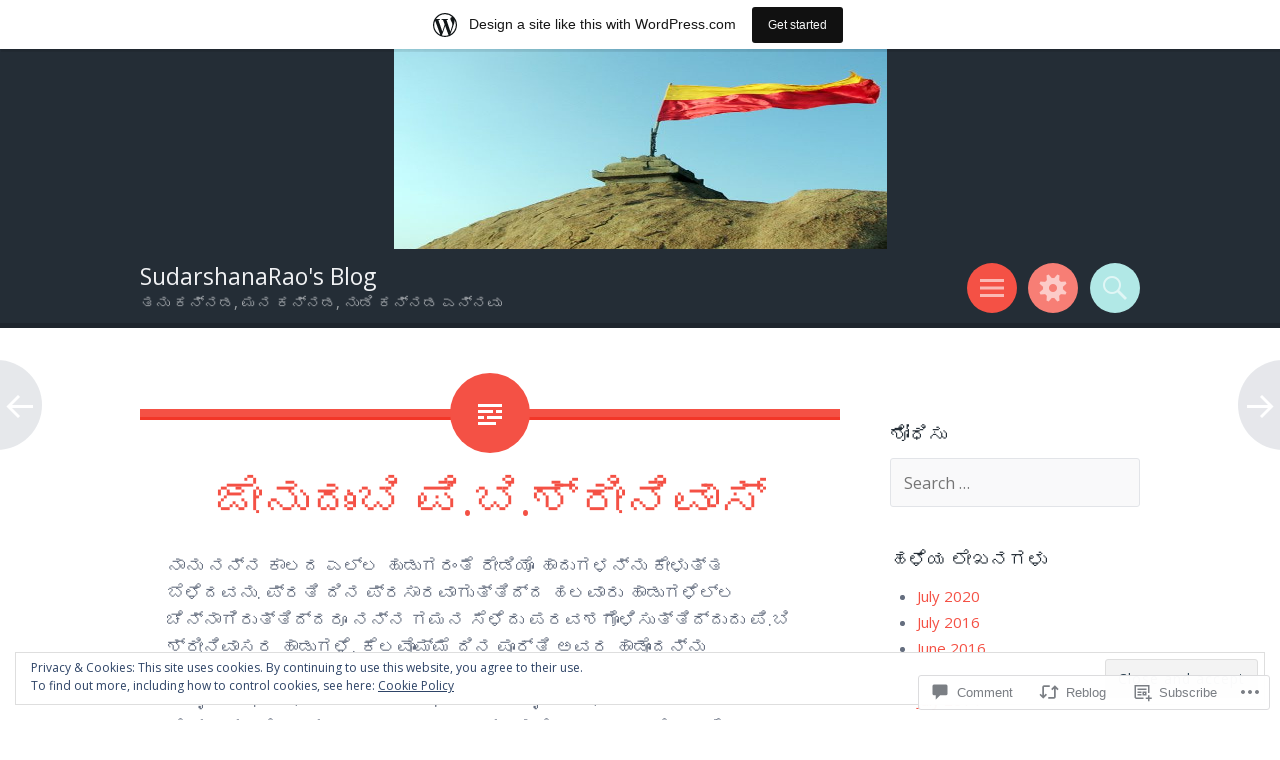

--- FILE ---
content_type: text/html; charset=UTF-8
request_url: https://sudarshanarao.wordpress.com/2014/03/18/%E0%B2%9C%E0%B3%87%E0%B2%A8%E0%B3%81%E0%B2%A6%E0%B3%81%E0%B2%82%E0%B2%AC%E0%B2%BF-%E0%B2%AA%E0%B2%BF-%E0%B2%AC%E0%B2%BF-%E0%B2%B6%E0%B3%8D%E0%B2%B0%E0%B3%80%E0%B2%A8%E0%B2%BF%E0%B2%B5%E0%B2%BE/
body_size: 28826
content:
<!DOCTYPE html>
<html lang="en">
<head>
<meta charset="UTF-8">
<meta name="viewport" content="width=device-width, initial-scale=1">
<link rel="profile" href="http://gmpg.org/xfn/11">
<link rel="pingback" href="https://sudarshanarao.wordpress.com/xmlrpc.php">

<title>ಜೇನುದುಂಬಿ ಪಿ.ಬಿ.ಶ್ರೀನಿವಾಸ್ &#8211; SudarshanaRao&#039;s Blog</title>
<script type="text/javascript">
  WebFontConfig = {"google":{"families":["Open+Sans:r:latin,latin-ext","Open+Sans:r,i,b,bi:latin,latin-ext"]},"api_url":"https:\/\/fonts-api.wp.com\/css"};
  (function() {
    var wf = document.createElement('script');
    wf.src = '/wp-content/plugins/custom-fonts/js/webfont.js';
    wf.type = 'text/javascript';
    wf.async = 'true';
    var s = document.getElementsByTagName('script')[0];
    s.parentNode.insertBefore(wf, s);
	})();
</script><style id="jetpack-custom-fonts-css">.wf-active body{font-family:"Open Sans",sans-serif}.wf-active button, .wf-active input, .wf-active select, .wf-active textarea{font-family:"Open Sans",sans-serif}.wf-active h1{font-family:"Open Sans",sans-serif;font-style:normal;font-weight:400}.wf-active .site-title{font-style:normal;font-weight:400}.wf-active .site-description{font-family:"Open Sans",sans-serif;font-style:normal;font-weight:400}.wf-active h2{font-family:"Open Sans",sans-serif;font-style:normal;font-weight:400}.wf-active h3{font-family:"Open Sans",sans-serif;font-style:normal;font-weight:400}.wf-active h4{font-family:"Open Sans",sans-serif;font-style:normal;font-weight:400}.wf-active h5{font-family:"Open Sans",sans-serif;font-style:normal;font-weight:400}.wf-active h6{font-family:"Open Sans",sans-serif;font-style:normal;font-weight:400}.wf-active h1{font-style:normal;font-weight:400}.wf-active h2{font-style:normal;font-weight:400}.wf-active h3{font-style:normal;font-weight:400}.wf-active h4{font-style:normal;font-weight:400}.wf-active h5{font-style:normal;font-weight:400}.wf-active h6{font-style:normal;font-weight:400}.wf-active blockquote{font-family:"Open Sans",sans-serif;font-style:normal;font-weight:400}.wf-active blockquote blockquote{font-style:normal;font-weight:400}</style>
<meta name='robots' content='max-image-preview:large' />
<link rel='dns-prefetch' href='//s0.wp.com' />
<link rel='dns-prefetch' href='//widgets.wp.com' />
<link rel='dns-prefetch' href='//fonts-api.wp.com' />
<link rel='dns-prefetch' href='//af.pubmine.com' />
<link rel="alternate" type="application/rss+xml" title="SudarshanaRao&#039;s Blog &raquo; Feed" href="https://sudarshanarao.wordpress.com/feed/" />
<link rel="alternate" type="application/rss+xml" title="SudarshanaRao&#039;s Blog &raquo; Comments Feed" href="https://sudarshanarao.wordpress.com/comments/feed/" />
<link rel="alternate" type="application/rss+xml" title="SudarshanaRao&#039;s Blog &raquo; ಜೇನುದುಂಬಿ ಪಿ.ಬಿ.ಶ್ರೀನಿವಾಸ್ Comments Feed" href="https://sudarshanarao.wordpress.com/2014/03/18/%e0%b2%9c%e0%b3%87%e0%b2%a8%e0%b3%81%e0%b2%a6%e0%b3%81%e0%b2%82%e0%b2%ac%e0%b2%bf-%e0%b2%aa%e0%b2%bf-%e0%b2%ac%e0%b2%bf-%e0%b2%b6%e0%b3%8d%e0%b2%b0%e0%b3%80%e0%b2%a8%e0%b2%bf%e0%b2%b5%e0%b2%be/feed/" />
	<script type="text/javascript">
		/* <![CDATA[ */
		function addLoadEvent(func) {
			var oldonload = window.onload;
			if (typeof window.onload != 'function') {
				window.onload = func;
			} else {
				window.onload = function () {
					oldonload();
					func();
				}
			}
		}
		/* ]]> */
	</script>
	<link crossorigin='anonymous' rel='stylesheet' id='all-css-0-1' href='/_static/??-eJx9jNsKAjEMBX/IGhel4oP4Ld1tKN2mF5qU4t+7K6J4wcdJzgz0oqacBJNAbKpQcz4xdG8dCgO25ZuDR0Wmg2AsZAQZWK6E24l5A78DM0oxU3gwcEsQs220uBXXhlUls3zQvyL5gK/unb7mI2X3FKKpAcUnp0ZTYZm+X1b5Es/DUQ/6sDvp/XwDuKdkPw==&cssminify=yes' type='text/css' media='all' />
<style id='wp-emoji-styles-inline-css'>

	img.wp-smiley, img.emoji {
		display: inline !important;
		border: none !important;
		box-shadow: none !important;
		height: 1em !important;
		width: 1em !important;
		margin: 0 0.07em !important;
		vertical-align: -0.1em !important;
		background: none !important;
		padding: 0 !important;
	}
/*# sourceURL=wp-emoji-styles-inline-css */
</style>
<link crossorigin='anonymous' rel='stylesheet' id='all-css-2-1' href='/wp-content/plugins/gutenberg-core/v22.4.2/build/styles/block-library/style.min.css?m=1769608164i&cssminify=yes' type='text/css' media='all' />
<style id='wp-block-library-inline-css'>
.has-text-align-justify {
	text-align:justify;
}
.has-text-align-justify{text-align:justify;}

/*# sourceURL=wp-block-library-inline-css */
</style>
<style id='classic-theme-styles-inline-css'>
.wp-block-button__link{background-color:#32373c;border-radius:9999px;box-shadow:none;color:#fff;font-size:1.125em;padding:calc(.667em + 2px) calc(1.333em + 2px);text-decoration:none}.wp-block-file__button{background:#32373c;color:#fff}.wp-block-accordion-heading{margin:0}.wp-block-accordion-heading__toggle{background-color:inherit!important;color:inherit!important}.wp-block-accordion-heading__toggle:not(:focus-visible){outline:none}.wp-block-accordion-heading__toggle:focus,.wp-block-accordion-heading__toggle:hover{background-color:inherit!important;border:none;box-shadow:none;color:inherit;padding:var(--wp--preset--spacing--20,1em) 0;text-decoration:none}.wp-block-accordion-heading__toggle:focus-visible{outline:auto;outline-offset:0}
/*# sourceURL=/wp-content/plugins/gutenberg-core/v22.4.2/build/styles/block-library/classic.min.css */
</style>
<style id='global-styles-inline-css'>
:root{--wp--preset--aspect-ratio--square: 1;--wp--preset--aspect-ratio--4-3: 4/3;--wp--preset--aspect-ratio--3-4: 3/4;--wp--preset--aspect-ratio--3-2: 3/2;--wp--preset--aspect-ratio--2-3: 2/3;--wp--preset--aspect-ratio--16-9: 16/9;--wp--preset--aspect-ratio--9-16: 9/16;--wp--preset--color--black: #000000;--wp--preset--color--cyan-bluish-gray: #abb8c3;--wp--preset--color--white: #ffffff;--wp--preset--color--pale-pink: #f78da7;--wp--preset--color--vivid-red: #cf2e2e;--wp--preset--color--luminous-vivid-orange: #ff6900;--wp--preset--color--luminous-vivid-amber: #fcb900;--wp--preset--color--light-green-cyan: #7bdcb5;--wp--preset--color--vivid-green-cyan: #00d084;--wp--preset--color--pale-cyan-blue: #8ed1fc;--wp--preset--color--vivid-cyan-blue: #0693e3;--wp--preset--color--vivid-purple: #9b51e0;--wp--preset--gradient--vivid-cyan-blue-to-vivid-purple: linear-gradient(135deg,rgb(6,147,227) 0%,rgb(155,81,224) 100%);--wp--preset--gradient--light-green-cyan-to-vivid-green-cyan: linear-gradient(135deg,rgb(122,220,180) 0%,rgb(0,208,130) 100%);--wp--preset--gradient--luminous-vivid-amber-to-luminous-vivid-orange: linear-gradient(135deg,rgb(252,185,0) 0%,rgb(255,105,0) 100%);--wp--preset--gradient--luminous-vivid-orange-to-vivid-red: linear-gradient(135deg,rgb(255,105,0) 0%,rgb(207,46,46) 100%);--wp--preset--gradient--very-light-gray-to-cyan-bluish-gray: linear-gradient(135deg,rgb(238,238,238) 0%,rgb(169,184,195) 100%);--wp--preset--gradient--cool-to-warm-spectrum: linear-gradient(135deg,rgb(74,234,220) 0%,rgb(151,120,209) 20%,rgb(207,42,186) 40%,rgb(238,44,130) 60%,rgb(251,105,98) 80%,rgb(254,248,76) 100%);--wp--preset--gradient--blush-light-purple: linear-gradient(135deg,rgb(255,206,236) 0%,rgb(152,150,240) 100%);--wp--preset--gradient--blush-bordeaux: linear-gradient(135deg,rgb(254,205,165) 0%,rgb(254,45,45) 50%,rgb(107,0,62) 100%);--wp--preset--gradient--luminous-dusk: linear-gradient(135deg,rgb(255,203,112) 0%,rgb(199,81,192) 50%,rgb(65,88,208) 100%);--wp--preset--gradient--pale-ocean: linear-gradient(135deg,rgb(255,245,203) 0%,rgb(182,227,212) 50%,rgb(51,167,181) 100%);--wp--preset--gradient--electric-grass: linear-gradient(135deg,rgb(202,248,128) 0%,rgb(113,206,126) 100%);--wp--preset--gradient--midnight: linear-gradient(135deg,rgb(2,3,129) 0%,rgb(40,116,252) 100%);--wp--preset--font-size--small: 13px;--wp--preset--font-size--medium: 20px;--wp--preset--font-size--large: 36px;--wp--preset--font-size--x-large: 42px;--wp--preset--font-family--albert-sans: 'Albert Sans', sans-serif;--wp--preset--font-family--alegreya: Alegreya, serif;--wp--preset--font-family--arvo: Arvo, serif;--wp--preset--font-family--bodoni-moda: 'Bodoni Moda', serif;--wp--preset--font-family--bricolage-grotesque: 'Bricolage Grotesque', sans-serif;--wp--preset--font-family--cabin: Cabin, sans-serif;--wp--preset--font-family--chivo: Chivo, sans-serif;--wp--preset--font-family--commissioner: Commissioner, sans-serif;--wp--preset--font-family--cormorant: Cormorant, serif;--wp--preset--font-family--courier-prime: 'Courier Prime', monospace;--wp--preset--font-family--crimson-pro: 'Crimson Pro', serif;--wp--preset--font-family--dm-mono: 'DM Mono', monospace;--wp--preset--font-family--dm-sans: 'DM Sans', sans-serif;--wp--preset--font-family--dm-serif-display: 'DM Serif Display', serif;--wp--preset--font-family--domine: Domine, serif;--wp--preset--font-family--eb-garamond: 'EB Garamond', serif;--wp--preset--font-family--epilogue: Epilogue, sans-serif;--wp--preset--font-family--fahkwang: Fahkwang, sans-serif;--wp--preset--font-family--figtree: Figtree, sans-serif;--wp--preset--font-family--fira-sans: 'Fira Sans', sans-serif;--wp--preset--font-family--fjalla-one: 'Fjalla One', sans-serif;--wp--preset--font-family--fraunces: Fraunces, serif;--wp--preset--font-family--gabarito: Gabarito, system-ui;--wp--preset--font-family--ibm-plex-mono: 'IBM Plex Mono', monospace;--wp--preset--font-family--ibm-plex-sans: 'IBM Plex Sans', sans-serif;--wp--preset--font-family--ibarra-real-nova: 'Ibarra Real Nova', serif;--wp--preset--font-family--instrument-serif: 'Instrument Serif', serif;--wp--preset--font-family--inter: Inter, sans-serif;--wp--preset--font-family--josefin-sans: 'Josefin Sans', sans-serif;--wp--preset--font-family--jost: Jost, sans-serif;--wp--preset--font-family--libre-baskerville: 'Libre Baskerville', serif;--wp--preset--font-family--libre-franklin: 'Libre Franklin', sans-serif;--wp--preset--font-family--literata: Literata, serif;--wp--preset--font-family--lora: Lora, serif;--wp--preset--font-family--merriweather: Merriweather, serif;--wp--preset--font-family--montserrat: Montserrat, sans-serif;--wp--preset--font-family--newsreader: Newsreader, serif;--wp--preset--font-family--noto-sans-mono: 'Noto Sans Mono', sans-serif;--wp--preset--font-family--nunito: Nunito, sans-serif;--wp--preset--font-family--open-sans: 'Open Sans', sans-serif;--wp--preset--font-family--overpass: Overpass, sans-serif;--wp--preset--font-family--pt-serif: 'PT Serif', serif;--wp--preset--font-family--petrona: Petrona, serif;--wp--preset--font-family--piazzolla: Piazzolla, serif;--wp--preset--font-family--playfair-display: 'Playfair Display', serif;--wp--preset--font-family--plus-jakarta-sans: 'Plus Jakarta Sans', sans-serif;--wp--preset--font-family--poppins: Poppins, sans-serif;--wp--preset--font-family--raleway: Raleway, sans-serif;--wp--preset--font-family--roboto: Roboto, sans-serif;--wp--preset--font-family--roboto-slab: 'Roboto Slab', serif;--wp--preset--font-family--rubik: Rubik, sans-serif;--wp--preset--font-family--rufina: Rufina, serif;--wp--preset--font-family--sora: Sora, sans-serif;--wp--preset--font-family--source-sans-3: 'Source Sans 3', sans-serif;--wp--preset--font-family--source-serif-4: 'Source Serif 4', serif;--wp--preset--font-family--space-mono: 'Space Mono', monospace;--wp--preset--font-family--syne: Syne, sans-serif;--wp--preset--font-family--texturina: Texturina, serif;--wp--preset--font-family--urbanist: Urbanist, sans-serif;--wp--preset--font-family--work-sans: 'Work Sans', sans-serif;--wp--preset--spacing--20: 0.44rem;--wp--preset--spacing--30: 0.67rem;--wp--preset--spacing--40: 1rem;--wp--preset--spacing--50: 1.5rem;--wp--preset--spacing--60: 2.25rem;--wp--preset--spacing--70: 3.38rem;--wp--preset--spacing--80: 5.06rem;--wp--preset--shadow--natural: 6px 6px 9px rgba(0, 0, 0, 0.2);--wp--preset--shadow--deep: 12px 12px 50px rgba(0, 0, 0, 0.4);--wp--preset--shadow--sharp: 6px 6px 0px rgba(0, 0, 0, 0.2);--wp--preset--shadow--outlined: 6px 6px 0px -3px rgb(255, 255, 255), 6px 6px rgb(0, 0, 0);--wp--preset--shadow--crisp: 6px 6px 0px rgb(0, 0, 0);}:where(body) { margin: 0; }:where(.is-layout-flex){gap: 0.5em;}:where(.is-layout-grid){gap: 0.5em;}body .is-layout-flex{display: flex;}.is-layout-flex{flex-wrap: wrap;align-items: center;}.is-layout-flex > :is(*, div){margin: 0;}body .is-layout-grid{display: grid;}.is-layout-grid > :is(*, div){margin: 0;}body{padding-top: 0px;padding-right: 0px;padding-bottom: 0px;padding-left: 0px;}:root :where(.wp-element-button, .wp-block-button__link){background-color: #32373c;border-width: 0;color: #fff;font-family: inherit;font-size: inherit;font-style: inherit;font-weight: inherit;letter-spacing: inherit;line-height: inherit;padding-top: calc(0.667em + 2px);padding-right: calc(1.333em + 2px);padding-bottom: calc(0.667em + 2px);padding-left: calc(1.333em + 2px);text-decoration: none;text-transform: inherit;}.has-black-color{color: var(--wp--preset--color--black) !important;}.has-cyan-bluish-gray-color{color: var(--wp--preset--color--cyan-bluish-gray) !important;}.has-white-color{color: var(--wp--preset--color--white) !important;}.has-pale-pink-color{color: var(--wp--preset--color--pale-pink) !important;}.has-vivid-red-color{color: var(--wp--preset--color--vivid-red) !important;}.has-luminous-vivid-orange-color{color: var(--wp--preset--color--luminous-vivid-orange) !important;}.has-luminous-vivid-amber-color{color: var(--wp--preset--color--luminous-vivid-amber) !important;}.has-light-green-cyan-color{color: var(--wp--preset--color--light-green-cyan) !important;}.has-vivid-green-cyan-color{color: var(--wp--preset--color--vivid-green-cyan) !important;}.has-pale-cyan-blue-color{color: var(--wp--preset--color--pale-cyan-blue) !important;}.has-vivid-cyan-blue-color{color: var(--wp--preset--color--vivid-cyan-blue) !important;}.has-vivid-purple-color{color: var(--wp--preset--color--vivid-purple) !important;}.has-black-background-color{background-color: var(--wp--preset--color--black) !important;}.has-cyan-bluish-gray-background-color{background-color: var(--wp--preset--color--cyan-bluish-gray) !important;}.has-white-background-color{background-color: var(--wp--preset--color--white) !important;}.has-pale-pink-background-color{background-color: var(--wp--preset--color--pale-pink) !important;}.has-vivid-red-background-color{background-color: var(--wp--preset--color--vivid-red) !important;}.has-luminous-vivid-orange-background-color{background-color: var(--wp--preset--color--luminous-vivid-orange) !important;}.has-luminous-vivid-amber-background-color{background-color: var(--wp--preset--color--luminous-vivid-amber) !important;}.has-light-green-cyan-background-color{background-color: var(--wp--preset--color--light-green-cyan) !important;}.has-vivid-green-cyan-background-color{background-color: var(--wp--preset--color--vivid-green-cyan) !important;}.has-pale-cyan-blue-background-color{background-color: var(--wp--preset--color--pale-cyan-blue) !important;}.has-vivid-cyan-blue-background-color{background-color: var(--wp--preset--color--vivid-cyan-blue) !important;}.has-vivid-purple-background-color{background-color: var(--wp--preset--color--vivid-purple) !important;}.has-black-border-color{border-color: var(--wp--preset--color--black) !important;}.has-cyan-bluish-gray-border-color{border-color: var(--wp--preset--color--cyan-bluish-gray) !important;}.has-white-border-color{border-color: var(--wp--preset--color--white) !important;}.has-pale-pink-border-color{border-color: var(--wp--preset--color--pale-pink) !important;}.has-vivid-red-border-color{border-color: var(--wp--preset--color--vivid-red) !important;}.has-luminous-vivid-orange-border-color{border-color: var(--wp--preset--color--luminous-vivid-orange) !important;}.has-luminous-vivid-amber-border-color{border-color: var(--wp--preset--color--luminous-vivid-amber) !important;}.has-light-green-cyan-border-color{border-color: var(--wp--preset--color--light-green-cyan) !important;}.has-vivid-green-cyan-border-color{border-color: var(--wp--preset--color--vivid-green-cyan) !important;}.has-pale-cyan-blue-border-color{border-color: var(--wp--preset--color--pale-cyan-blue) !important;}.has-vivid-cyan-blue-border-color{border-color: var(--wp--preset--color--vivid-cyan-blue) !important;}.has-vivid-purple-border-color{border-color: var(--wp--preset--color--vivid-purple) !important;}.has-vivid-cyan-blue-to-vivid-purple-gradient-background{background: var(--wp--preset--gradient--vivid-cyan-blue-to-vivid-purple) !important;}.has-light-green-cyan-to-vivid-green-cyan-gradient-background{background: var(--wp--preset--gradient--light-green-cyan-to-vivid-green-cyan) !important;}.has-luminous-vivid-amber-to-luminous-vivid-orange-gradient-background{background: var(--wp--preset--gradient--luminous-vivid-amber-to-luminous-vivid-orange) !important;}.has-luminous-vivid-orange-to-vivid-red-gradient-background{background: var(--wp--preset--gradient--luminous-vivid-orange-to-vivid-red) !important;}.has-very-light-gray-to-cyan-bluish-gray-gradient-background{background: var(--wp--preset--gradient--very-light-gray-to-cyan-bluish-gray) !important;}.has-cool-to-warm-spectrum-gradient-background{background: var(--wp--preset--gradient--cool-to-warm-spectrum) !important;}.has-blush-light-purple-gradient-background{background: var(--wp--preset--gradient--blush-light-purple) !important;}.has-blush-bordeaux-gradient-background{background: var(--wp--preset--gradient--blush-bordeaux) !important;}.has-luminous-dusk-gradient-background{background: var(--wp--preset--gradient--luminous-dusk) !important;}.has-pale-ocean-gradient-background{background: var(--wp--preset--gradient--pale-ocean) !important;}.has-electric-grass-gradient-background{background: var(--wp--preset--gradient--electric-grass) !important;}.has-midnight-gradient-background{background: var(--wp--preset--gradient--midnight) !important;}.has-small-font-size{font-size: var(--wp--preset--font-size--small) !important;}.has-medium-font-size{font-size: var(--wp--preset--font-size--medium) !important;}.has-large-font-size{font-size: var(--wp--preset--font-size--large) !important;}.has-x-large-font-size{font-size: var(--wp--preset--font-size--x-large) !important;}.has-albert-sans-font-family{font-family: var(--wp--preset--font-family--albert-sans) !important;}.has-alegreya-font-family{font-family: var(--wp--preset--font-family--alegreya) !important;}.has-arvo-font-family{font-family: var(--wp--preset--font-family--arvo) !important;}.has-bodoni-moda-font-family{font-family: var(--wp--preset--font-family--bodoni-moda) !important;}.has-bricolage-grotesque-font-family{font-family: var(--wp--preset--font-family--bricolage-grotesque) !important;}.has-cabin-font-family{font-family: var(--wp--preset--font-family--cabin) !important;}.has-chivo-font-family{font-family: var(--wp--preset--font-family--chivo) !important;}.has-commissioner-font-family{font-family: var(--wp--preset--font-family--commissioner) !important;}.has-cormorant-font-family{font-family: var(--wp--preset--font-family--cormorant) !important;}.has-courier-prime-font-family{font-family: var(--wp--preset--font-family--courier-prime) !important;}.has-crimson-pro-font-family{font-family: var(--wp--preset--font-family--crimson-pro) !important;}.has-dm-mono-font-family{font-family: var(--wp--preset--font-family--dm-mono) !important;}.has-dm-sans-font-family{font-family: var(--wp--preset--font-family--dm-sans) !important;}.has-dm-serif-display-font-family{font-family: var(--wp--preset--font-family--dm-serif-display) !important;}.has-domine-font-family{font-family: var(--wp--preset--font-family--domine) !important;}.has-eb-garamond-font-family{font-family: var(--wp--preset--font-family--eb-garamond) !important;}.has-epilogue-font-family{font-family: var(--wp--preset--font-family--epilogue) !important;}.has-fahkwang-font-family{font-family: var(--wp--preset--font-family--fahkwang) !important;}.has-figtree-font-family{font-family: var(--wp--preset--font-family--figtree) !important;}.has-fira-sans-font-family{font-family: var(--wp--preset--font-family--fira-sans) !important;}.has-fjalla-one-font-family{font-family: var(--wp--preset--font-family--fjalla-one) !important;}.has-fraunces-font-family{font-family: var(--wp--preset--font-family--fraunces) !important;}.has-gabarito-font-family{font-family: var(--wp--preset--font-family--gabarito) !important;}.has-ibm-plex-mono-font-family{font-family: var(--wp--preset--font-family--ibm-plex-mono) !important;}.has-ibm-plex-sans-font-family{font-family: var(--wp--preset--font-family--ibm-plex-sans) !important;}.has-ibarra-real-nova-font-family{font-family: var(--wp--preset--font-family--ibarra-real-nova) !important;}.has-instrument-serif-font-family{font-family: var(--wp--preset--font-family--instrument-serif) !important;}.has-inter-font-family{font-family: var(--wp--preset--font-family--inter) !important;}.has-josefin-sans-font-family{font-family: var(--wp--preset--font-family--josefin-sans) !important;}.has-jost-font-family{font-family: var(--wp--preset--font-family--jost) !important;}.has-libre-baskerville-font-family{font-family: var(--wp--preset--font-family--libre-baskerville) !important;}.has-libre-franklin-font-family{font-family: var(--wp--preset--font-family--libre-franklin) !important;}.has-literata-font-family{font-family: var(--wp--preset--font-family--literata) !important;}.has-lora-font-family{font-family: var(--wp--preset--font-family--lora) !important;}.has-merriweather-font-family{font-family: var(--wp--preset--font-family--merriweather) !important;}.has-montserrat-font-family{font-family: var(--wp--preset--font-family--montserrat) !important;}.has-newsreader-font-family{font-family: var(--wp--preset--font-family--newsreader) !important;}.has-noto-sans-mono-font-family{font-family: var(--wp--preset--font-family--noto-sans-mono) !important;}.has-nunito-font-family{font-family: var(--wp--preset--font-family--nunito) !important;}.has-open-sans-font-family{font-family: var(--wp--preset--font-family--open-sans) !important;}.has-overpass-font-family{font-family: var(--wp--preset--font-family--overpass) !important;}.has-pt-serif-font-family{font-family: var(--wp--preset--font-family--pt-serif) !important;}.has-petrona-font-family{font-family: var(--wp--preset--font-family--petrona) !important;}.has-piazzolla-font-family{font-family: var(--wp--preset--font-family--piazzolla) !important;}.has-playfair-display-font-family{font-family: var(--wp--preset--font-family--playfair-display) !important;}.has-plus-jakarta-sans-font-family{font-family: var(--wp--preset--font-family--plus-jakarta-sans) !important;}.has-poppins-font-family{font-family: var(--wp--preset--font-family--poppins) !important;}.has-raleway-font-family{font-family: var(--wp--preset--font-family--raleway) !important;}.has-roboto-font-family{font-family: var(--wp--preset--font-family--roboto) !important;}.has-roboto-slab-font-family{font-family: var(--wp--preset--font-family--roboto-slab) !important;}.has-rubik-font-family{font-family: var(--wp--preset--font-family--rubik) !important;}.has-rufina-font-family{font-family: var(--wp--preset--font-family--rufina) !important;}.has-sora-font-family{font-family: var(--wp--preset--font-family--sora) !important;}.has-source-sans-3-font-family{font-family: var(--wp--preset--font-family--source-sans-3) !important;}.has-source-serif-4-font-family{font-family: var(--wp--preset--font-family--source-serif-4) !important;}.has-space-mono-font-family{font-family: var(--wp--preset--font-family--space-mono) !important;}.has-syne-font-family{font-family: var(--wp--preset--font-family--syne) !important;}.has-texturina-font-family{font-family: var(--wp--preset--font-family--texturina) !important;}.has-urbanist-font-family{font-family: var(--wp--preset--font-family--urbanist) !important;}.has-work-sans-font-family{font-family: var(--wp--preset--font-family--work-sans) !important;}
/*# sourceURL=global-styles-inline-css */
</style>

<link crossorigin='anonymous' rel='stylesheet' id='all-css-4-1' href='/_static/??-eJx9jksOwjAMRC9EsEAtnwXiKCgfC1LqJIqd9vq4qtgAYmPJM/PsgbkYn5NgEqBmytjuMTH4XFF1KlZAE4QhWhyRNLb1zBv4jc1FGeNcqchsdFJsZOShIP/jBpRi/dOotJ5YDeCW3t5twhRyBdskkxWJ/osCrh5ci2OACavTzyoulflzX7pc6bI7Hk777tx1/fACNXxjkA==&cssminify=yes' type='text/css' media='all' />
<link rel='stylesheet' id='verbum-gutenberg-css-css' href='https://widgets.wp.com/verbum-block-editor/block-editor.css?ver=1738686361' media='all' />
<link crossorigin='anonymous' rel='stylesheet' id='all-css-6-1' href='/wp-content/themes/pub/sorbet/style.css?m=1741693343i&cssminify=yes' type='text/css' media='all' />
<link rel='stylesheet' id='sorbet-fonts-css' href='https://fonts-api.wp.com/css?family=Source+Sans+Pro%3A300%2C400%2C700%2C300italic%2C400italic%2C700italic%7CPT+Serif%3A400%2C700%2C400italic%2C700italic&#038;subset=latin%2Clatin-ext' media='all' />
<link crossorigin='anonymous' rel='stylesheet' id='all-css-8-1' href='/_static/??-eJx9jksKAjEQRC9kbPyMgwvxKJKENmZMukO6w+DtjeBiRHFXD+oVBXMxnkmRFHIzJbUQSWBCLdbf3wzSCC6RPAQkrLEL8juuvcgKFpt6w4wCpTkQrg4VRB8JzVw856/24kFFlzj0GKC3FvhPCsgmsbcamT7AXJON9aWe82kzDrvteDzsh+kJvTJfeA==&cssminify=yes' type='text/css' media='all' />
<link crossorigin='anonymous' rel='stylesheet' id='print-css-9-1' href='/wp-content/mu-plugins/global-print/global-print.css?m=1465851035i&cssminify=yes' type='text/css' media='print' />
<style id='jetpack-global-styles-frontend-style-inline-css'>
:root { --font-headings: unset; --font-base: unset; --font-headings-default: -apple-system,BlinkMacSystemFont,"Segoe UI",Roboto,Oxygen-Sans,Ubuntu,Cantarell,"Helvetica Neue",sans-serif; --font-base-default: -apple-system,BlinkMacSystemFont,"Segoe UI",Roboto,Oxygen-Sans,Ubuntu,Cantarell,"Helvetica Neue",sans-serif;}
/*# sourceURL=jetpack-global-styles-frontend-style-inline-css */
</style>
<link crossorigin='anonymous' rel='stylesheet' id='all-css-12-1' href='/_static/??-eJyNjcsKAjEMRX/IGtQZBxfip0hMS9sxTYppGfx7H7gRN+7ugcs5sFRHKi1Ig9Jd5R6zGMyhVaTrh8G6QFHfORhYwlvw6P39PbPENZmt4G/ROQuBKWVkxxrVvuBH1lIoz2waILJekF+HUzlupnG3nQ77YZwfuRJIaQ==&cssminify=yes' type='text/css' media='all' />
<script type="text/javascript" id="jetpack_related-posts-js-extra">
/* <![CDATA[ */
var related_posts_js_options = {"post_heading":"h4"};
//# sourceURL=jetpack_related-posts-js-extra
/* ]]> */
</script>
<script type="text/javascript" id="wpcom-actionbar-placeholder-js-extra">
/* <![CDATA[ */
var actionbardata = {"siteID":"65743184","postID":"31","siteURL":"https://sudarshanarao.wordpress.com","xhrURL":"https://sudarshanarao.wordpress.com/wp-admin/admin-ajax.php","nonce":"53f8383641","isLoggedIn":"","statusMessage":"","subsEmailDefault":"instantly","proxyScriptUrl":"https://s0.wp.com/wp-content/js/wpcom-proxy-request.js?m=1513050504i&amp;ver=20211021","shortlink":"https://wp.me/p4rQNW-v","i18n":{"followedText":"New posts from this site will now appear in your \u003Ca href=\"https://wordpress.com/reader\"\u003EReader\u003C/a\u003E","foldBar":"Collapse this bar","unfoldBar":"Expand this bar","shortLinkCopied":"Shortlink copied to clipboard."}};
//# sourceURL=wpcom-actionbar-placeholder-js-extra
/* ]]> */
</script>
<script type="text/javascript" id="jetpack-mu-wpcom-settings-js-before">
/* <![CDATA[ */
var JETPACK_MU_WPCOM_SETTINGS = {"assetsUrl":"https://s0.wp.com/wp-content/mu-plugins/jetpack-mu-wpcom-plugin/sun/jetpack_vendor/automattic/jetpack-mu-wpcom/src/build/"};
//# sourceURL=jetpack-mu-wpcom-settings-js-before
/* ]]> */
</script>
<script crossorigin='anonymous' type='text/javascript'  src='/_static/??-eJx1j1EKwjAQRC/kdq1Q2h/xKFKTEBKTTcwm1t7eFKtU0K9hmOENg1MEESgryugLRFe0IUarchzFdfXIhfBsSOClGCcxKTdmJSEGzvztGm+osbzDDdfWjssQU3jM76zCXJGKl9DeikrzKlvA3xJ4o1Md/bV2cUF/fkwhyVEyCDcyv0DCR7wfFgEKBFrGVBEnf2z7rtu3bT8M9gk9l2bI'></script>
<script type="text/javascript" id="rlt-proxy-js-after">
/* <![CDATA[ */
	rltInitialize( {"token":null,"iframeOrigins":["https:\/\/widgets.wp.com"]} );
//# sourceURL=rlt-proxy-js-after
/* ]]> */
</script>
<link rel="EditURI" type="application/rsd+xml" title="RSD" href="https://sudarshanarao.wordpress.com/xmlrpc.php?rsd" />
<meta name="generator" content="WordPress.com" />
<link rel="canonical" href="https://sudarshanarao.wordpress.com/2014/03/18/%e0%b2%9c%e0%b3%87%e0%b2%a8%e0%b3%81%e0%b2%a6%e0%b3%81%e0%b2%82%e0%b2%ac%e0%b2%bf-%e0%b2%aa%e0%b2%bf-%e0%b2%ac%e0%b2%bf-%e0%b2%b6%e0%b3%8d%e0%b2%b0%e0%b3%80%e0%b2%a8%e0%b2%bf%e0%b2%b5%e0%b2%be/" />
<link rel='shortlink' href='https://wp.me/p4rQNW-v' />
<link rel="alternate" type="application/json+oembed" href="https://public-api.wordpress.com/oembed/?format=json&amp;url=https%3A%2F%2Fsudarshanarao.wordpress.com%2F2014%2F03%2F18%2F%25e0%25b2%259c%25e0%25b3%2587%25e0%25b2%25a8%25e0%25b3%2581%25e0%25b2%25a6%25e0%25b3%2581%25e0%25b2%2582%25e0%25b2%25ac%25e0%25b2%25bf-%25e0%25b2%25aa%25e0%25b2%25bf-%25e0%25b2%25ac%25e0%25b2%25bf-%25e0%25b2%25b6%25e0%25b3%258d%25e0%25b2%25b0%25e0%25b3%2580%25e0%25b2%25a8%25e0%25b2%25bf%25e0%25b2%25b5%25e0%25b2%25be%2F&amp;for=wpcom-auto-discovery" /><link rel="alternate" type="application/xml+oembed" href="https://public-api.wordpress.com/oembed/?format=xml&amp;url=https%3A%2F%2Fsudarshanarao.wordpress.com%2F2014%2F03%2F18%2F%25e0%25b2%259c%25e0%25b3%2587%25e0%25b2%25a8%25e0%25b3%2581%25e0%25b2%25a6%25e0%25b3%2581%25e0%25b2%2582%25e0%25b2%25ac%25e0%25b2%25bf-%25e0%25b2%25aa%25e0%25b2%25bf-%25e0%25b2%25ac%25e0%25b2%25bf-%25e0%25b2%25b6%25e0%25b3%258d%25e0%25b2%25b0%25e0%25b3%2580%25e0%25b2%25a8%25e0%25b2%25bf%25e0%25b2%25b5%25e0%25b2%25be%2F&amp;for=wpcom-auto-discovery" />
<!-- Jetpack Open Graph Tags -->
<meta property="og:type" content="article" />
<meta property="og:title" content="ಜೇನುದುಂಬಿ ಪಿ.ಬಿ.ಶ್ರೀನಿವಾಸ್" />
<meta property="og:url" content="https://sudarshanarao.wordpress.com/2014/03/18/%e0%b2%9c%e0%b3%87%e0%b2%a8%e0%b3%81%e0%b2%a6%e0%b3%81%e0%b2%82%e0%b2%ac%e0%b2%bf-%e0%b2%aa%e0%b2%bf-%e0%b2%ac%e0%b2%bf-%e0%b2%b6%e0%b3%8d%e0%b2%b0%e0%b3%80%e0%b2%a8%e0%b2%bf%e0%b2%b5%e0%b2%be/" />
<meta property="og:description" content="ನಾನು ನನ್ನ ಕಾಲದ ಎಲ್ಲ ಹುಡುಗರಂತೆ ರೇಡಿಯೊ ಹಾದುಗಳನ್ನು ಕೇಳುತ್ತ ಬೆಳೆದವನು. ಪ್ರತಿ ದಿನ ಪ್ರಸಾರವಾಗುತ್ತಿದ್ದ ಹಲವಾರು ಹಾಡುಗಳೆಲ್ಲ ಚೆನ್ನಾಗಿರುತ್ತಿದ್ದರೂ ನನ್ನ ಗಮನ ಸೆಳೆದು ಪರವಶಗೊಳಿಸುತ್ತಿದ್ದುದು ಪಿ.ಬಿ ಶ್ರೀನಿವಾಸರ ಹಾಡುಗಳೆ. ಕೆ…" />
<meta property="article:published_time" content="2014-03-18T10:54:13+00:00" />
<meta property="article:modified_time" content="2014-03-18T11:14:43+00:00" />
<meta property="og:site_name" content="SudarshanaRao&#039;s Blog" />
<meta property="og:image" content="https://s0.wp.com/i/blank.jpg?m=1383295312i" />
<meta property="og:image:width" content="200" />
<meta property="og:image:height" content="200" />
<meta property="og:image:alt" content="" />
<meta property="og:locale" content="en_US" />
<meta property="fb:app_id" content="249643311490" />
<meta property="article:publisher" content="https://www.facebook.com/WordPresscom" />
<meta name="twitter:text:title" content="ಜೇನುದುಂಬಿ ಪಿ.ಬಿ.ಶ್ರೀನಿವಾಸ್" />
<meta name="twitter:card" content="summary" />

<!-- End Jetpack Open Graph Tags -->
<link rel="shortcut icon" type="image/x-icon" href="https://s0.wp.com/i/favicon.ico?m=1713425267i" sizes="16x16 24x24 32x32 48x48" />
<link rel="icon" type="image/x-icon" href="https://s0.wp.com/i/favicon.ico?m=1713425267i" sizes="16x16 24x24 32x32 48x48" />
<link rel="apple-touch-icon" href="https://s0.wp.com/i/webclip.png?m=1713868326i" />
<link rel='openid.server' href='https://sudarshanarao.wordpress.com/?openidserver=1' />
<link rel='openid.delegate' href='https://sudarshanarao.wordpress.com/' />
<link rel="search" type="application/opensearchdescription+xml" href="https://sudarshanarao.wordpress.com/osd.xml" title="SudarshanaRao&#039;s Blog" />
<link rel="search" type="application/opensearchdescription+xml" href="https://s1.wp.com/opensearch.xml" title="WordPress.com" />
<meta name="theme-color" content="#ffffff" />
<style type="text/css">.recentcomments a{display:inline !important;padding:0 !important;margin:0 !important;}</style>		<style type="text/css">
			.recentcomments a {
				display: inline !important;
				padding: 0 !important;
				margin: 0 !important;
			}

			table.recentcommentsavatartop img.avatar, table.recentcommentsavatarend img.avatar {
				border: 0px;
				margin: 0;
			}

			table.recentcommentsavatartop a, table.recentcommentsavatarend a {
				border: 0px !important;
				background-color: transparent !important;
			}

			td.recentcommentsavatarend, td.recentcommentsavatartop {
				padding: 0px 0px 1px 0px;
				margin: 0px;
			}

			td.recentcommentstextend {
				border: none !important;
				padding: 0px 0px 2px 10px;
			}

			.rtl td.recentcommentstextend {
				padding: 0px 10px 2px 0px;
			}

			td.recentcommentstexttop {
				border: none;
				padding: 0px 0px 0px 10px;
			}

			.rtl td.recentcommentstexttop {
				padding: 0px 10px 0px 0px;
			}
		</style>
		<meta name="description" content="ನಾನು ನನ್ನ ಕಾಲದ ಎಲ್ಲ ಹುಡುಗರಂತೆ ರೇಡಿಯೊ ಹಾದುಗಳನ್ನು ಕೇಳುತ್ತ ಬೆಳೆದವನು. ಪ್ರತಿ ದಿನ ಪ್ರಸಾರವಾಗುತ್ತಿದ್ದ ಹಲವಾರು ಹಾಡುಗಳೆಲ್ಲ ಚೆನ್ನಾಗಿರುತ್ತಿದ್ದರೂ ನನ್ನ ಗಮನ ಸೆಳೆದು ಪರವಶಗೊಳಿಸುತ್ತಿದ್ದುದು ಪಿ.ಬಿ ಶ್ರೀನಿವಾಸರ ಹಾಡುಗಳೆ. ಕೆಲವೊಮ್ಮೆ ದಿನ ಪೂರ್ತಿ ಅವರ ಹಾಡೊಂದನ್ನು ಗುನುಗುಡುತ್ತಿದ್ದುದು ಅಪರೂಪವೇನಾಗಿರಲಿಲ್ಲ. ಜೀವನದಲ್ಲಿ ಪ್ರತಿಭೆಯೊಂದಿಗೆ ಅದೃಷ್ಟ ಇರಬೇಕು ಎಂಬುದಕ್ಕೆ ಪಿ.ಬಿ ಅವರ ವೃತ್ತಿ ಜೀವನ ಸಾಕ್ಷಿಯಾಗಿ ನಿಲ್ಲುತ್ತದೆ. ಇನ್ನೂ ಹಾಡುವ ಕಸುವು ಇದ್ದಾಗಲೇ ಅವಕಾಶ ವಂಚಿತರಾಗಿ ನೇಪಥ್ಯಕ್ಕೆ ಸರಿದಿದ್ದು ಚಿತ್ರಗೀತೆಗಳಿಗಾದ ಅನ್ಯಾಯವೆ ಸರಿ. ಒಂದೊಮ್ಮೆ ಆಕಾಶವಾಣಿಯ ಸಂದರ್ಶನದಲ್ಲಿ ನಿಮ್ಮ&hellip;" />
<style type="text/css" id="custom-background-css">
body.custom-background { background-color: #ffffff; }
</style>
	<script type="text/javascript">
/* <![CDATA[ */
var wa_client = {}; wa_client.cmd = []; wa_client.config = { 'blog_id': 65743184, 'blog_language': 'en', 'is_wordads': false, 'hosting_type': 0, 'afp_account_id': null, 'afp_host_id': 5038568878849053, 'theme': 'pub/sorbet', '_': { 'title': 'Advertisement', 'privacy_settings': 'Privacy Settings' }, 'formats': [ 'inline', 'belowpost', 'bottom_sticky', 'sidebar_sticky_right', 'sidebar', 'gutenberg_rectangle', 'gutenberg_leaderboard', 'gutenberg_mobile_leaderboard', 'gutenberg_skyscraper' ] };
/* ]]> */
</script>
		<script type="text/javascript">

			window.doNotSellCallback = function() {

				var linkElements = [
					'a[href="https://wordpress.com/?ref=footer_blog"]',
					'a[href="https://wordpress.com/?ref=footer_website"]',
					'a[href="https://wordpress.com/?ref=vertical_footer"]',
					'a[href^="https://wordpress.com/?ref=footer_segment_"]',
				].join(',');

				var dnsLink = document.createElement( 'a' );
				dnsLink.href = 'https://wordpress.com/advertising-program-optout/';
				dnsLink.classList.add( 'do-not-sell-link' );
				dnsLink.rel = 'nofollow';
				dnsLink.style.marginLeft = '0.5em';
				dnsLink.textContent = 'Do Not Sell or Share My Personal Information';

				var creditLinks = document.querySelectorAll( linkElements );

				if ( 0 === creditLinks.length ) {
					return false;
				}

				Array.prototype.forEach.call( creditLinks, function( el ) {
					el.insertAdjacentElement( 'afterend', dnsLink );
				});

				return true;
			};

		</script>
		<script type="text/javascript">
	window.google_analytics_uacct = "UA-52447-2";
</script>

<script type="text/javascript">
	var _gaq = _gaq || [];
	_gaq.push(['_setAccount', 'UA-52447-2']);
	_gaq.push(['_gat._anonymizeIp']);
	_gaq.push(['_setDomainName', 'wordpress.com']);
	_gaq.push(['_initData']);
	_gaq.push(['_trackPageview']);

	(function() {
		var ga = document.createElement('script'); ga.type = 'text/javascript'; ga.async = true;
		ga.src = ('https:' == document.location.protocol ? 'https://ssl' : 'http://www') + '.google-analytics.com/ga.js';
		(document.getElementsByTagName('head')[0] || document.getElementsByTagName('body')[0]).appendChild(ga);
	})();
</script>
<link crossorigin='anonymous' rel='stylesheet' id='all-css-0-3' href='/wp-content/mu-plugins/widgets/author-grid/author-grid.css?m=1470191720i&cssminify=yes' type='text/css' media='all' />

</head>

<body class="wp-singular post-template-default single single-post postid-31 single-format-standard custom-background wp-theme-pubsorbet customizer-styles-applied right-sidebar widgets-hidden jetpack-reblog-enabled has-marketing-bar has-marketing-bar-theme-sorbet">
<div id="page" class="hfeed site">
		<header id="masthead" class="site-header" role="banner">
				<a href="https://sudarshanarao.wordpress.com/" rel="home">
			<img src="https://sudarshanarao.wordpress.com/wp-content/uploads/2014/07/cropped-73da3-5-1.jpg" width="493" height="414" alt="">
		</a>
				<div class="site-header-wrapper">
			<div class="site-branding">
				<h1 class="site-title"><a href="https://sudarshanarao.wordpress.com/" rel="home">SudarshanaRao&#039;s Blog</a></h1>
				<h2 class="site-description">ತನು ಕನ್ನಡ, ಮನ ಕನ್ನಡ, ನುಡಿ ಕನ್ನಡ ಎನ್ನವು</h2>
			</div>

			<div class="toggles">
				<div id="menu-toggle" class="toggle" title="Menu"><span class="screen-reader-text">Menu</span></div>
									<div id="sidebar-toggle" class="toggle" title="Widgets"><span class="screen-reader-text">Widgets</span></div>
												<div id="search-toggle" class="toggle" title="Search"><span class="screen-reader-text">Search</span></div>
			</div>
		</div>
	</header><!-- #masthead -->
	<div id="menu-toggle-nav" class="panel">
		<nav id="site-navigation" class="main-navigation" role="navigation">
			<a class="skip-link screen-reader-text" href="#content">Skip to content</a>

			<div class="menu-%e0%b2%ac%e0%b3%81%e0%b2%a1%e0%b3%8d-%e0%b2%ac%e0%b3%81%e0%b2%a1%e0%b3%8d%e0%b2%95%e0%b3%86-container"><ul id="menu-%e0%b2%ac%e0%b3%81%e0%b2%a1%e0%b3%8d-%e0%b2%ac%e0%b3%81%e0%b2%a1%e0%b3%8d%e0%b2%95%e0%b3%86" class="menu"><li id="menu-item-82" class="menu-item menu-item-type-post_type menu-item-object-page menu-item-82"><a href="https://sudarshanarao.wordpress.com/kannada-bhaasheya-kalikaa-sampanmoolagalu/">kannada bhaasheya kalikaa sampanmoolagalu</a></li>
<li id="menu-item-83" class="menu-item menu-item-type-post_type menu-item-object-page menu-item-83"><a href="https://sudarshanarao.wordpress.com/about-me/">About me</a></li>
<li id="menu-item-84" class="menu-item menu-item-type-post_type menu-item-object-page menu-item-84"><a href="https://sudarshanarao.wordpress.com/about/">About</a></li>
</ul></div>		</nav><!-- #site-navigation -->
	</div>
				<div id="sidebar-toggle-nav" class="panel">
	<div class="widget-areas">
		<div class="widget-area">
			<aside id="search-2" class="widget widget_search"><h1 class="widget-title">ಶೋಧಿಸು</h1><form role="search" method="get" class="search-form" action="https://sudarshanarao.wordpress.com/">
	<label>
		<span class="screen-reader-text">Search for:</span>
		<input type="search" class="search-field" placeholder="Search &hellip;" value="" name="s">
	</label>
	<input type="submit" class="search-submit" value="Search">
</form>
</aside>
		<aside id="recent-posts-2" class="widget widget_recent_entries">
		<h1 class="widget-title">ಹೊಸ ಲೇಖನಗಳು</h1>
		<ul>
											<li>
					<a href="https://sudarshanarao.wordpress.com/2020/07/29/%e0%b2%97%e0%b3%8d%e0%b2%b0%e0%b2%b8%e0%b3%8d%e0%b2%a4-%e0%b2%95%e0%b2%be%e0%b2%a6%e0%b2%82%e0%b2%ac%e0%b2%b0%e0%b2%bf-%e0%b2%a8%e0%b2%a8%e0%b3%8d%e0%b2%a8-%e0%b2%85%e0%b2%a8/">‘ಗ್ರಸ್ತ’  ಕಾದಂಬರಿ &#8211; ನನ್ನ ಅನಿಸಿಕೆಗಳು. (By Sudarshana G&nbsp;Rao)</a>
											<span class="post-date">July 29, 2020</span>
									</li>
											<li>
					<a href="https://sudarshanarao.wordpress.com/2016/07/01/%e0%b2%a8%e0%b3%81%e0%b2%a1%e0%b2%bf-%e0%b2%ae%e0%b2%b0%e0%b2%a3-%e0%b2%ad%e0%b2%be%e0%b2%b7%e0%b2%be%e0%b2%b5%e0%b2%b8%e0%b2%be%e0%b2%a8/">ನುಡಿ ಮರಣ /&nbsp;ಭಾಷಾವಸಾನ</a>
											<span class="post-date">July 1, 2016</span>
									</li>
											<li>
					<a href="https://sudarshanarao.wordpress.com/2016/06/21/%e0%b2%ad%e0%b2%be%e0%b2%b5/">ಭಾವ</a>
											<span class="post-date">June 21, 2016</span>
									</li>
											<li>
					<a href="https://sudarshanarao.wordpress.com/2016/06/21/%e0%b2%8f%e0%b2%a8%e0%b2%bf%e0%b2%a6%e0%b2%b0-%e0%b2%b9%e0%b3%86%e0%b2%b8%e0%b2%b0%e0%b3%81/">ಏನಿದರ ಹೆಸರು</a>
											<span class="post-date">June 21, 2016</span>
									</li>
											<li>
					<a href="https://sudarshanarao.wordpress.com/2016/06/21/%e0%b2%ae%e0%b2%82%e0%b2%97%e0%b2%97%e0%b2%b3-%e0%b2%af%e0%b2%be%e0%b2%a8/">ಮಂಗ(ಗ)ಳ  ಯಾನ- ಸುದರ್ಶನ&nbsp;ಗುರುರಾಜರಾವ್</a>
											<span class="post-date">June 21, 2016</span>
									</li>
											<li>
					<a href="https://sudarshanarao.wordpress.com/2016/06/21/%e0%b2%a8%e0%b3%86%e0%b2%9f%e0%b3%8d%e0%b2%9f%e0%b2%bf%e0%b2%97%e0%b3%87%e0%b2%b0%e0%b2%bf%e0%b2%a6-%e0%b2%aa%e0%b2%a0%e0%b3%8d%e0%b2%af-%e0%b2%a8%e0%b3%86%e0%b2%a4%e0%b3%8d/">“ನೆಟ್ಟಿ”ಗೇರಿದ ಪಠ್ಯ @ ನೆತ್ತಿಗೇರುವುದೇ? ಅಂತರ್ಜಾಲದಲ್ಲಿ ಕನ್ನಡ ಮಾಧ್ಯಮ ಶಾಲಾ&nbsp;ಪಠ್ಯಗಳು</a>
											<span class="post-date">June 21, 2016</span>
									</li>
											<li>
					<a href="https://sudarshanarao.wordpress.com/2016/06/21/%e0%b2%95%e0%b2%a8%e0%b3%8d%e0%b2%a8%e0%b2%a1%e0%b2%a6-%e0%b2%95%e0%b2%b2%e0%b2%bf%e0%b2%97%e0%b2%b3%e0%b2%be%e0%b2%97%e0%b2%bf-%e0%b2%86%e0%b2%82%e0%b2%97%e0%b3%8d%e0%b2%b2%e0%b2%b5%e0%b2%a8%e0%b3%8d/">ಕನ್ನಡದ ಕಲಿಗಳಾಗಿ ಆಂಗ್ಲವನ್ನು ಮಣಿಸಿ- ಖಾಸಗಿ ಶಾಲೆಗಳ&nbsp;ಕಡೆಗಣಿಸಿ.</a>
											<span class="post-date">June 21, 2016</span>
									</li>
											<li>
					<a href="https://sudarshanarao.wordpress.com/2016/06/21/%e0%b2%96%e0%b2%be%e0%b2%b8%e0%b2%97%e0%b2%bf-%e0%b2%95%e0%b2%be%e0%b2%b2%e0%b3%87%e0%b2%9c%e0%b2%bf%e0%b2%a8-%e0%b2%95%e0%b2%b2%e0%b2%bf%e0%b2%95%e0%b3%86-%e0%b2%ac%e0%b2%b0%e0%b3%80-%e0%b2%97/">ಖಾಸಗಿ ಕಾಲೇಜಿನ ಕಲಿಕೆ- ಬರೀ ಗಿಲೀಟಿನ&nbsp;ಬುಡುಬುಡಿಕೆ</a>
											<span class="post-date">June 21, 2016</span>
									</li>
											<li>
					<a href="https://sudarshanarao.wordpress.com/2016/06/21/%e0%b2%ad%e0%b3%88%e0%b2%b0%e0%b2%aa%e0%b3%8d%e0%b2%aa%e0%b2%a8%e0%b2%b5%e0%b2%b0-%e0%b2%af%e0%b2%be%e0%b2%a8%e0%b2%a6-%e0%b2%95%e0%b2%bf%e0%b2%9f%e0%b2%95%e0%b2%bf%e0%b2%af%e0%b2%bf%e0%b2%82/">ಭೈರಪ್ಪನವರ &#8220;ಯಾನ&#8221;ದ ಕಿಟಕಿಯಿಂದೊಂದು ಇಣುಕು ನೋಟ&nbsp;:</a>
											<span class="post-date">June 21, 2016</span>
									</li>
											<li>
					<a href="https://sudarshanarao.wordpress.com/2016/06/21/daffodils-%e0%b2%95%e0%b2%b5%e0%b2%bf%e0%b2%a4%e0%b3%86%e0%b2%af%e0%b2%a8%e0%b3%8d%e0%b2%a8%e0%b3%81-%e0%b2%95%e0%b2%a8%e0%b3%8d%e0%b2%a8%e0%b2%a1%e0%b2%95%e0%b3%8d%e0%b2%95%e0%b3%86-%e0%b2%ad/">Daffodils ಕವಿತೆಯನ್ನು ಕನ್ನಡಕ್ಕೆ ಭಾವಾನುವಾದ ಮಾಡಿದ್ದೇನೆ.  ಕನ್ನಡ ಭಾಷೆಯ  ಸೌಂದರ್ಯ  ಮತ್ತು ಅಭಿವ್ಯಕ್ತಿಗಳ ಶಕ್ತಿ ಕೂಡಾ&nbsp;ಅನುಪಮವಾದದ್ದೇ.</a>
											<span class="post-date">June 21, 2016</span>
									</li>
											<li>
					<a href="https://sudarshanarao.wordpress.com/2016/06/21/164/">ಸಹಿಷ್ಣುತೆ-ಅಸಹಿಷ್ಣುತೆ</a>
											<span class="post-date">June 21, 2016</span>
									</li>
											<li>
					<a href="https://sudarshanarao.wordpress.com/2014/08/31/%e0%b2%97%e0%b3%81%e0%b2%b0%e0%b3%81%e0%b2%b5%e0%b2%82%e0%b2%a6%e0%b2%a8%e0%b3%86/">ಗುರುವಂದನೆ</a>
											<span class="post-date">August 31, 2014</span>
									</li>
											<li>
					<a href="https://sudarshanarao.wordpress.com/2014/08/31/%e0%b2%95%e0%b2%a8%e0%b3%8d%e0%b2%a8%e0%b2%a1%e0%b2%ae%e0%b3%8d%e0%b2%ae%e0%b2%a8-%e0%b2%b9%e0%b2%b0%e0%b2%95%e0%b3%86-kannadammana-harake-ku-vem-pu/">ಕನ್ನಡಮ್ಮನ ಹರಕೆ kannadammana harake&nbsp;(KU.VEM.PU)</a>
											<span class="post-date">August 31, 2014</span>
									</li>
											<li>
					<a href="https://sudarshanarao.wordpress.com/2014/08/31/%e0%b2%b8%e0%b2%be%e0%b2%af%e0%b3%81%e0%b2%a4%e0%b2%bf%e0%b2%a6%e0%b3%86-%e0%b2%a8%e0%b2%bf%e0%b2%ae%e0%b3%8d%e0%b2%ae%e0%b2%a8%e0%b3%81%e0%b2%a1%e0%b2%bf-%e0%b2%93-%e0%b2%95%e0%b2%a8%e0%b3%8d/">ಸಾಯುತಿದೆ ನಿಮ್ಮನುಡಿ, ಓ ಕನ್ನಡದ ಕಂದರಿರ!&nbsp;KU.VEM.PU</a>
											<span class="post-date">August 31, 2014</span>
									</li>
											<li>
					<a href="https://sudarshanarao.wordpress.com/2014/08/24/%e0%b2%b8%e0%b2%82%e0%b2%ad%e0%b2%b5%e0%b2%be%e0%b2%ae%e0%b2%bf-%e0%b2%af%e0%b3%81%e0%b2%97%e0%b3%87-%e0%b2%af%e0%b3%81%e0%b2%97%e0%b3%87/">ಸಂಭವಾಮಿ ಯುಗೇ ಯುಗೇ</a>
											<span class="post-date">August 24, 2014</span>
									</li>
											<li>
					<a href="https://sudarshanarao.wordpress.com/2014/08/17/%e0%b2%85%e0%b2%a8%e0%b2%be%e0%b2%ae%e0%b2%bf%e0%b2%95-%e0%b2%86%e0%b2%a4%e0%b3%8d%e0%b2%ae%e0%b2%a8-%e0%b2%85%e0%b2%82%e0%b2%a4%e0%b2%b0%e0%b2%be%e0%b2%b3-%e0%b2%95%e0%b2%a5%e0%b3%86/">ಅನಾಮಿಕ ಆತ್ಮನ ಅಂತರಾಳ&nbsp;(ಕಥೆ)</a>
											<span class="post-date">August 17, 2014</span>
									</li>
											<li>
					<a href="https://sudarshanarao.wordpress.com/2014/07/09/145/">ಭಾರತ ದೇಶ -ಕನ್ನಡ ನಾಡು &#8211;  ಕನ್ನಡ ಭಾಷೆ  ಕುರಿತ ಪಿ.ಬಿ.ಶ್ರೀನಿವಾಸರ ಹಾಡುಗಳು</a>
											<span class="post-date">July 9, 2014</span>
									</li>
											<li>
					<a href="https://sudarshanarao.wordpress.com/2014/07/08/%e0%b2%85%e0%b2%a8%e0%b2%82%e0%b2%a4%e0%b2%ae%e0%b3%82%e0%b2%b0%e0%b3%8d%e0%b2%a4%e0%b2%bf-%e0%b2%89%e0%b2%9a%e0%b3%8d%e0%b2%9a%e0%b3%86%e0%b2%af%e0%b3%82-%e0%b2%95%e0%b2%b2%e0%b3%81%e0%b2%ac%e0%b3%81/">ಅನಂತಮೂರ್ತಿ ಉಚ್ಚೆಯೂ ಕಲುಬುರ್ಗಿಯ ಕಾಕ&nbsp;ರಚ್ಚೆಯೂ</a>
											<span class="post-date">July 8, 2014</span>
									</li>
											<li>
					<a href="https://sudarshanarao.wordpress.com/2014/05/11/i-%e0%b2%aa%e0%b2%a6%e0%b2%97%e0%b2%b3%e0%b3%81/">i- ಪದಗಳು</a>
											<span class="post-date">May 11, 2014</span>
									</li>
											<li>
					<a href="https://sudarshanarao.wordpress.com/2014/05/08/%e0%b2%93%e0%b2%ac%e0%b2%bf%e0%b2%b0%e0%b2%be%e0%b2%af%e0%b2%a8%e0%b2%bf%e0%b2%82%e0%b2%a6-%e0%b2%93%e0%b2%ac%e0%b2%be%e0%b2%ae%e0%b2%b5%e0%b2%b0%e0%b3%86%e0%b2%97%e0%b3%86-%e0%b2%b2%e0%b2%98/">ಓಬಿರಾಯನಿಂದ ಓಬಾಮವರೆಗೆ (ಲಘು&nbsp;ಹರಟೆ)</a>
											<span class="post-date">May 8, 2014</span>
									</li>
											<li>
					<a href="https://sudarshanarao.wordpress.com/2014/04/29/%e0%b2%ac%e0%b3%86%e0%b2%a1%e0%b2%97%e0%b2%bf%e0%b2%a8-%e0%b2%95%e0%b2%a8%e0%b3%8d%e0%b2%a8%e0%b2%a1-%e0%b2%b5%e0%b2%b0%e0%b3%8d%e0%b2%a3%e0%b2%ae%e0%b2%be%e0%b2%b2%e0%b3%86-2/">ಬೆಡಗಿನ ಕನ್ನಡ ವರ್ಣಮಾಲೆ</a>
											<span class="post-date">April 29, 2014</span>
									</li>
											<li>
					<a href="https://sudarshanarao.wordpress.com/2014/04/29/%e0%b2%b9%e0%b2%b8%e0%b2%bf%e0%b2%b5%e0%b3%81-%e0%b2%95%e0%b2%b5%e0%b2%a8/">ಹಸಿವು (ಕವನ)</a>
											<span class="post-date">April 29, 2014</span>
									</li>
											<li>
					<a href="https://sudarshanarao.wordpress.com/2014/04/16/%e0%b2%a4%e0%b3%80%e0%b2%b0%e0%b3%8d%e0%b2%aa%e0%b3%81-%e0%b2%a8%e0%b3%80%e0%b2%b3%e0%b3%8d%e0%b2%97%e0%b2%a4%e0%b3%86/">ತೀರ್ಪು ( ನೀಳ್ಗತೆ)</a>
											<span class="post-date">April 16, 2014</span>
									</li>
											<li>
					<a href="https://sudarshanarao.wordpress.com/2014/04/07/%e0%b2%b6%e0%b2%95%e0%b3%81%e0%b2%82%e0%b2%a4%e0%b2%b2%e0%b2%be/">ಶಕುಂತಲಾ</a>
											<span class="post-date">April 7, 2014</span>
									</li>
											<li>
					<a href="https://sudarshanarao.wordpress.com/2014/04/04/%e0%b2%a4%e0%b2%be%e0%b2%9c%e0%b2%be-%e0%b2%ae%e0%b2%b9%e0%b2%b2%e0%b3%8d/">ತಾಜಾ ಮಹಲ್</a>
											<span class="post-date">April 4, 2014</span>
									</li>
											<li>
					<a href="https://sudarshanarao.wordpress.com/2014/04/04/%e0%b2%95%e0%b2%b3%e0%b3%86-%e0%b2%95%e0%b2%b3%e0%b3%86/">ಕಳೆ- ಕಳೆ</a>
											<span class="post-date">April 4, 2014</span>
									</li>
											<li>
					<a href="https://sudarshanarao.wordpress.com/2014/03/30/nanna-parichaya/">Nanna Parichaya</a>
											<span class="post-date">March 30, 2014</span>
									</li>
											<li>
					<a href="https://sudarshanarao.wordpress.com/2014/03/30/%e0%b2%b9%e0%b3%81%e0%b2%a1%e0%b3%81%e0%b2%97-%e0%b2%ae%e0%b2%a4%e0%b3%8d%e0%b2%a4%e0%b3%81-%e0%b2%ae%e0%b2%b0/">ಹುಡುಗ ಮತ್ತು ಮರ</a>
											<span class="post-date">March 30, 2014</span>
									</li>
											<li>
					<a href="https://sudarshanarao.wordpress.com/2014/03/22/%e0%b2%9a%e0%b2%82%e0%b2%a6%e0%b3%8d%e0%b2%b0-%e0%b2%b5%e0%b2%82%e0%b2%b6/">ಚಂದ್ರ ವಂಶ</a>
											<span class="post-date">March 22, 2014</span>
									</li>
											<li>
					<a href="https://sudarshanarao.wordpress.com/2014/03/21/56/">ಗುಂಗು</a>
											<span class="post-date">March 21, 2014</span>
									</li>
					</ul>

		</aside><aside id="recent-comments-2" class="widget widget_recent_comments"><h1 class="widget-title">ಟೀಕೆ-ಟಿಪ್ಪಣಿಗಳು</h1>				<table class="recentcommentsavatar" cellspacing="0" cellpadding="0" border="0">
					<tr><td title="sudarshanarao" class="recentcommentsavatartop" style="height:48px; width:48px;"><a href="https://sudarshanarao.wordpress.com" rel="nofollow"><img referrerpolicy="no-referrer" alt='sudarshanarao&#039;s avatar' src='https://0.gravatar.com/avatar/0af70982d93e9ef8c3192ab940104ec8cb10a0f0f933435cea7f1b612436cd8c?s=48&#038;d=identicon&#038;r=G' srcset='https://0.gravatar.com/avatar/0af70982d93e9ef8c3192ab940104ec8cb10a0f0f933435cea7f1b612436cd8c?s=48&#038;d=identicon&#038;r=G 1x, https://0.gravatar.com/avatar/0af70982d93e9ef8c3192ab940104ec8cb10a0f0f933435cea7f1b612436cd8c?s=72&#038;d=identicon&#038;r=G 1.5x, https://0.gravatar.com/avatar/0af70982d93e9ef8c3192ab940104ec8cb10a0f0f933435cea7f1b612436cd8c?s=96&#038;d=identicon&#038;r=G 2x, https://0.gravatar.com/avatar/0af70982d93e9ef8c3192ab940104ec8cb10a0f0f933435cea7f1b612436cd8c?s=144&#038;d=identicon&#038;r=G 3x, https://0.gravatar.com/avatar/0af70982d93e9ef8c3192ab940104ec8cb10a0f0f933435cea7f1b612436cd8c?s=192&#038;d=identicon&#038;r=G 4x' class='avatar avatar-48' height='48' width='48' decoding='async' /></a></td><td class="recentcommentstexttop" style=""><a href="https://sudarshanarao.wordpress.com" rel="nofollow">sudarshanarao</a> on <a href="https://sudarshanarao.wordpress.com/2014/03/22/%e0%b2%9a%e0%b2%82%e0%b2%a6%e0%b3%8d%e0%b2%b0-%e0%b2%b5%e0%b2%82%e0%b2%b6/comment-page-1/#comment-39">ಚಂದ್ರ ವಂಶ</a></td></tr><tr><td title="ಪ್ರವೀಣ ಟಿ ಬಿ" class="recentcommentsavatarend" style="height:48px; width:48px;"><img referrerpolicy="no-referrer" alt='ಪ್ರವೀಣ ಟಿ ಬಿ&#039;s avatar' src='https://1.gravatar.com/avatar/422b2f8904996efb45e79071f44a747132a265a87bfe5cb203cadac7af1acea0?s=48&#038;d=identicon&#038;r=G' srcset='https://1.gravatar.com/avatar/422b2f8904996efb45e79071f44a747132a265a87bfe5cb203cadac7af1acea0?s=48&#038;d=identicon&#038;r=G 1x, https://1.gravatar.com/avatar/422b2f8904996efb45e79071f44a747132a265a87bfe5cb203cadac7af1acea0?s=72&#038;d=identicon&#038;r=G 1.5x, https://1.gravatar.com/avatar/422b2f8904996efb45e79071f44a747132a265a87bfe5cb203cadac7af1acea0?s=96&#038;d=identicon&#038;r=G 2x, https://1.gravatar.com/avatar/422b2f8904996efb45e79071f44a747132a265a87bfe5cb203cadac7af1acea0?s=144&#038;d=identicon&#038;r=G 3x, https://1.gravatar.com/avatar/422b2f8904996efb45e79071f44a747132a265a87bfe5cb203cadac7af1acea0?s=192&#038;d=identicon&#038;r=G 4x' class='avatar avatar-48' height='48' width='48' decoding='async' /></td><td class="recentcommentstextend" style="">ಪ್ರವೀಣ ಟಿ ಬಿ on <a href="https://sudarshanarao.wordpress.com/2014/03/22/%e0%b2%9a%e0%b2%82%e0%b2%a6%e0%b3%8d%e0%b2%b0-%e0%b2%b5%e0%b2%82%e0%b2%b6/comment-page-1/#comment-38">ಚಂದ್ರ ವಂಶ</a></td></tr><tr><td title="Laraib" class="recentcommentsavatarend" style="height:48px; width:48px;"><img referrerpolicy="no-referrer" alt='Laraib&#039;s avatar' src='https://1.gravatar.com/avatar/450ccfe0e0f68c63ad28b0d94d66bad00ac95799c5bba831f4832f5b4e9199af?s=48&#038;d=identicon&#038;r=G' srcset='https://1.gravatar.com/avatar/450ccfe0e0f68c63ad28b0d94d66bad00ac95799c5bba831f4832f5b4e9199af?s=48&#038;d=identicon&#038;r=G 1x, https://1.gravatar.com/avatar/450ccfe0e0f68c63ad28b0d94d66bad00ac95799c5bba831f4832f5b4e9199af?s=72&#038;d=identicon&#038;r=G 1.5x, https://1.gravatar.com/avatar/450ccfe0e0f68c63ad28b0d94d66bad00ac95799c5bba831f4832f5b4e9199af?s=96&#038;d=identicon&#038;r=G 2x, https://1.gravatar.com/avatar/450ccfe0e0f68c63ad28b0d94d66bad00ac95799c5bba831f4832f5b4e9199af?s=144&#038;d=identicon&#038;r=G 3x, https://1.gravatar.com/avatar/450ccfe0e0f68c63ad28b0d94d66bad00ac95799c5bba831f4832f5b4e9199af?s=192&#038;d=identicon&#038;r=G 4x' class='avatar avatar-48' height='48' width='48' decoding='async' /></td><td class="recentcommentstextend" style="">Laraib on <a href="https://sudarshanarao.wordpress.com/2014/08/31/%e0%b2%95%e0%b2%a8%e0%b3%8d%e0%b2%a8%e0%b2%a1%e0%b2%ae%e0%b3%8d%e0%b2%ae%e0%b2%a8-%e0%b2%b9%e0%b2%b0%e0%b2%95%e0%b3%86-kannadammana-harake-ku-vem-pu/comment-page-1/#comment-22">ಕನ್ನಡಮ್ಮನ ಹರಕೆ kannadammana ha&hellip;</a></td></tr><tr><td title="sudarshanarao" class="recentcommentsavatarend" style="height:48px; width:48px;"><a href="https://sudarshanarao.wordpress.com" rel="nofollow"><img referrerpolicy="no-referrer" alt='sudarshanarao&#039;s avatar' src='https://0.gravatar.com/avatar/0af70982d93e9ef8c3192ab940104ec8cb10a0f0f933435cea7f1b612436cd8c?s=48&#038;d=identicon&#038;r=G' srcset='https://0.gravatar.com/avatar/0af70982d93e9ef8c3192ab940104ec8cb10a0f0f933435cea7f1b612436cd8c?s=48&#038;d=identicon&#038;r=G 1x, https://0.gravatar.com/avatar/0af70982d93e9ef8c3192ab940104ec8cb10a0f0f933435cea7f1b612436cd8c?s=72&#038;d=identicon&#038;r=G 1.5x, https://0.gravatar.com/avatar/0af70982d93e9ef8c3192ab940104ec8cb10a0f0f933435cea7f1b612436cd8c?s=96&#038;d=identicon&#038;r=G 2x, https://0.gravatar.com/avatar/0af70982d93e9ef8c3192ab940104ec8cb10a0f0f933435cea7f1b612436cd8c?s=144&#038;d=identicon&#038;r=G 3x, https://0.gravatar.com/avatar/0af70982d93e9ef8c3192ab940104ec8cb10a0f0f933435cea7f1b612436cd8c?s=192&#038;d=identicon&#038;r=G 4x' class='avatar avatar-48' height='48' width='48' decoding='async' /></a></td><td class="recentcommentstextend" style=""><a href="https://sudarshanarao.wordpress.com" rel="nofollow">sudarshanarao</a> on <a href="https://sudarshanarao.wordpress.com/2014/07/09/145/comment-page-1/#comment-2">ಭಾರತ ದೇಶ -ಕನ್ನಡ ನಾಡು &#8211; ಕ&hellip;</a></td></tr><tr><td title="Savitha Suresh" class="recentcommentsavatarend" style="height:48px; width:48px;"><img referrerpolicy="no-referrer" alt='Savitha Suresh&#039;s avatar' src='https://0.gravatar.com/avatar/9617491d593172aa5bd31b81368a385204c8789211188f51914db80f657beff4?s=48&#038;d=identicon&#038;r=G' srcset='https://0.gravatar.com/avatar/9617491d593172aa5bd31b81368a385204c8789211188f51914db80f657beff4?s=48&#038;d=identicon&#038;r=G 1x, https://0.gravatar.com/avatar/9617491d593172aa5bd31b81368a385204c8789211188f51914db80f657beff4?s=72&#038;d=identicon&#038;r=G 1.5x, https://0.gravatar.com/avatar/9617491d593172aa5bd31b81368a385204c8789211188f51914db80f657beff4?s=96&#038;d=identicon&#038;r=G 2x, https://0.gravatar.com/avatar/9617491d593172aa5bd31b81368a385204c8789211188f51914db80f657beff4?s=144&#038;d=identicon&#038;r=G 3x, https://0.gravatar.com/avatar/9617491d593172aa5bd31b81368a385204c8789211188f51914db80f657beff4?s=192&#038;d=identicon&#038;r=G 4x' class='avatar avatar-48' height='48' width='48' decoding='async' /></td><td class="recentcommentstextend" style="">Savitha Suresh on <a href="https://sudarshanarao.wordpress.com/2014/07/09/145/comment-page-1/#comment-1">ಭಾರತ ದೇಶ -ಕನ್ನಡ ನಾಡು &#8211; ಕ&hellip;</a></td></tr>				</table>
				</aside><aside id="archives-2" class="widget widget_archive"><h1 class="widget-title">Archives</h1>		<label class="screen-reader-text" for="archives-dropdown-2">Archives</label>
		<select id="archives-dropdown-2" name="archive-dropdown">
			
			<option value="">Select Month</option>
				<option value='https://sudarshanarao.wordpress.com/2020/07/'> July 2020 &nbsp;(1)</option>
	<option value='https://sudarshanarao.wordpress.com/2016/07/'> July 2016 &nbsp;(1)</option>
	<option value='https://sudarshanarao.wordpress.com/2016/06/'> June 2016 &nbsp;(9)</option>
	<option value='https://sudarshanarao.wordpress.com/2014/08/'> August 2014 &nbsp;(5)</option>
	<option value='https://sudarshanarao.wordpress.com/2014/07/'> July 2014 &nbsp;(2)</option>
	<option value='https://sudarshanarao.wordpress.com/2014/05/'> May 2014 &nbsp;(2)</option>
	<option value='https://sudarshanarao.wordpress.com/2014/04/'> April 2014 &nbsp;(6)</option>
	<option value='https://sudarshanarao.wordpress.com/2014/03/'> March 2014 &nbsp;(23)</option>

		</select>

			<script type="text/javascript">
/* <![CDATA[ */

( ( dropdownId ) => {
	const dropdown = document.getElementById( dropdownId );
	function onSelectChange() {
		setTimeout( () => {
			if ( 'escape' === dropdown.dataset.lastkey ) {
				return;
			}
			if ( dropdown.value ) {
				document.location.href = dropdown.value;
			}
		}, 250 );
	}
	function onKeyUp( event ) {
		if ( 'Escape' === event.key ) {
			dropdown.dataset.lastkey = 'escape';
		} else {
			delete dropdown.dataset.lastkey;
		}
	}
	function onClick() {
		delete dropdown.dataset.lastkey;
	}
	dropdown.addEventListener( 'keyup', onKeyUp );
	dropdown.addEventListener( 'click', onClick );
	dropdown.addEventListener( 'change', onSelectChange );
})( "archives-dropdown-2" );

//# sourceURL=WP_Widget_Archives%3A%3Awidget
/* ]]> */
</script>
</aside><aside id="categories-2" class="widget widget_categories"><h1 class="widget-title">ವಿವಿಧ ಬಗೆಗಳು</h1><form action="https://sudarshanarao.wordpress.com" method="get"><label class="screen-reader-text" for="cat">ವಿವಿಧ ಬಗೆಗಳು</label><select  name='cat' id='cat' class='postform'>
	<option value='-1'>Select Category</option>
	<option class="level-0" value="219146529">An Article with a poem&nbsp;&nbsp;(2)</option>
	<option class="level-0" value="219119885">chintane&nbsp;&nbsp;(5)</option>
	<option class="level-0" value="148901">General article&nbsp;&nbsp;(7)</option>
	<option class="level-0" value="1628568">Harate&nbsp;&nbsp;(1)</option>
	<option class="level-0" value="13060855">novel analysis&nbsp;&nbsp;(1)</option>
	<option class="level-0" value="423">Poems&nbsp;&nbsp;(23)</option>
	<option class="level-0" value="40287">Short story&nbsp;&nbsp;(1)</option>
	<option class="level-0" value="1">Uncategorized&nbsp;&nbsp;(24)</option>
</select>
</form><script type="text/javascript">
/* <![CDATA[ */

( ( dropdownId ) => {
	const dropdown = document.getElementById( dropdownId );
	function onSelectChange() {
		setTimeout( () => {
			if ( 'escape' === dropdown.dataset.lastkey ) {
				return;
			}
			if ( dropdown.value && parseInt( dropdown.value ) > 0 && dropdown instanceof HTMLSelectElement ) {
				dropdown.parentElement.submit();
			}
		}, 250 );
	}
	function onKeyUp( event ) {
		if ( 'Escape' === event.key ) {
			dropdown.dataset.lastkey = 'escape';
		} else {
			delete dropdown.dataset.lastkey;
		}
	}
	function onClick() {
		delete dropdown.dataset.lastkey;
	}
	dropdown.addEventListener( 'keyup', onKeyUp );
	dropdown.addEventListener( 'click', onClick );
	dropdown.addEventListener( 'change', onSelectChange );
})( "cat" );

//# sourceURL=WP_Widget_Categories%3A%3Awidget
/* ]]> */
</script>
</aside><aside id="meta-2" class="widget widget_meta"><h1 class="widget-title">Meta</h1>
		<ul>
			<li><a class="click-register" href="https://wordpress.com/start?ref=wplogin">Create account</a></li>			<li><a href="https://sudarshanarao.wordpress.com/wp-login.php">Log in</a></li>
			<li><a href="https://sudarshanarao.wordpress.com/feed/">Entries feed</a></li>
			<li><a href="https://sudarshanarao.wordpress.com/comments/feed/">Comments feed</a></li>

			<li><a href="https://wordpress.com/" title="Powered by WordPress, state-of-the-art semantic personal publishing platform.">WordPress.com</a></li>
		</ul>

		</aside>		</div>
		<div class="widget-area">
					</div>
		<div class="widget-area">
					</div>
	</div>
</div>		<div id="search-toggle-nav" class="panel">
		<div class="search-wrapper">
			<form role="search" method="get" class="search-form" action="https://sudarshanarao.wordpress.com/">
	<label>
		<span class="screen-reader-text">Search for:</span>
		<input type="search" class="search-field" placeholder="Search &hellip;" value="" name="s">
	</label>
	<input type="submit" class="search-submit" value="Search">
</form>
		</div>
	</div>
	<div id="content" class="site-content">

	<div id="primary" class="content-area">
		<main id="main" class="site-main" role="main">

		
			
<article id="post-31" class="post-31 post type-post status-publish format-standard hentry category-poems">
	<header class="entry-header">
				<h1 class="entry-title">ಜೇನುದುಂಬಿ ಪಿ.ಬಿ.ಶ್ರೀನಿವಾಸ್</h1>	</header><!-- .entry-header -->

	<div class="entry-content">
		<p>ನಾನು ನನ್ನ ಕಾಲದ ಎಲ್ಲ ಹುಡುಗರಂತೆ ರೇಡಿಯೊ ಹಾದುಗಳನ್ನು ಕೇಳುತ್ತ ಬೆಳೆದವನು. ಪ್ರತಿ ದಿನ ಪ್ರಸಾರವಾಗುತ್ತಿದ್ದ ಹಲವಾರು ಹಾಡುಗಳೆಲ್ಲ ಚೆನ್ನಾಗಿರುತ್ತಿದ್ದರೂ ನನ್ನ ಗಮನ ಸೆಳೆದು ಪರವಶಗೊಳಿಸುತ್ತಿದ್ದುದು ಪಿ.ಬಿ ಶ್ರೀನಿವಾಸರ ಹಾಡುಗಳೆ. ಕೆಲವೊಮ್ಮೆ ದಿನ ಪೂರ್ತಿ ಅವರ ಹಾಡೊಂದನ್ನು ಗುನುಗುಡುತ್ತಿದ್ದುದು ಅಪರೂಪವೇನಾಗಿರಲಿಲ್ಲ. ಜೀವನದಲ್ಲಿ ಪ್ರತಿಭೆಯೊಂದಿಗೆ ಅದೃಷ್ಟ ಇರಬೇಕು ಎಂಬುದಕ್ಕೆ ಪಿ.ಬಿ ಅವರ ವೃತ್ತಿ ಜೀವನ ಸಾಕ್ಷಿಯಾಗಿ ನಿಲ್ಲುತ್ತದೆ. ಇನ್ನೂ ಹಾಡುವ ಕಸುವು ಇದ್ದಾಗಲೇ ಅವಕಾಶ ವಂಚಿತರಾಗಿ ನೇಪಥ್ಯಕ್ಕೆ ಸರಿದಿದ್ದು ಚಿತ್ರಗೀತೆಗಳಿಗಾದ ಅನ್ಯಾಯವೆ ಸರಿ. ಒಂದೊಮ್ಮೆ ಆಕಾಶವಾಣಿಯ ಸಂದರ್ಶನದಲ್ಲಿ ನಿಮ್ಮ ಮಕ್ಕಳಿಗೆ ನಿಮ್ಮಂತೆ ಹಾದಲು ಬರುತ್ತದೆಯೆ ಎಂದು ಕೇಳಿದಾಗ ಅವರು ಬಹಳ ಮಾರ್ಮಿಕವಾಗಿ ಉತ್ತರಿಸಿದರು. ನನ್ನ ಮಕ್ಕಳೂ ಕೂಡ ನನ್ನಷ್ಟೇ ಚೆನ್ನಗಿ ಹಾಡಬಲ್ಲರು ಆದರೆ ನಮ್ಮ ವೃತ್ತಿಯಲ್ಲಿ ನಿಶ್ಚಿತತೆ ಇಲ್ಲ. ಹಾಗಾಗಿ ಅವರಾರೂ ಗಾಯನವನ್ನು ವೃತ್ತಿಯಾಗಿ ತೆಗೆದುಕೊಳ್ಳಲಿಲ್ಲ. ಸ್ವಾಭಾವಿಕವಾಗಿ ಅವರ ತಂದೆಯ ಕಳವಳವನ್ನು ಅವರೆಲ್ಲರೂ ಅನುಭವಿಸಿರಲೂ ಸಾಕು. ೪೫ -೪೬ ನೇ ವಯಸ್ಸಿಗೆ ಪಿ.ಬಿ ಹಾಡುವುದು ಬಹಳ ಅಪರೂಪವಾಗಿದ್ದು ಜೀವನ ಕಷ್ಟಕರವಾಗಿದ್ದಿರಬಹುದು.ಅವರ ಜೀವನದ ಈ ಮುಖವನ್ನು ನಾವು ಕಂಡರಿಯೆವು. ಈ ನಿಟ್ಟಿನಲ್ಲಿ ಅವರ ಮೇಲೆ ಬರಹಗಳು ಬರಬೇಕಿದೆ. ಈ ಗಾನಕೊಗಿಲೆಯನ್ನು ಸಂಧಿಸುವ ನನ್ನ ಬಯಕೆ ಅಪೂರ್ಣವಾಗಿಯೇ ಉಳಿಯಿತು.<br />
ಜೇನುದುಂಬಿ ಪಿ.ಬಿ.ಎಸ್ ರ ಕಾವ್ಯನಾಮ. ಆವರನ್ನು ಅದೇ ಹೆಸರಲ್ಲಿ ಉಲ್ಲೇಖಿಸಿ ಅವರ ನೆನಪಿಗಾಗಿ ಈ ಕವನ ರಚಿಸಿದ್ದೇನೆ. ಕಾನದ ಆದರೆ ಬರೀ ಕೇಳಿದ ಗುರುವಿಗೆ ನನ್ನ ಗುರುನಮನ.</p>
<blockquote><p><em><strong>ಜೇನುದುಂಬಿ ಪಿ.ಬಿ.ಶ್ರೀನಿವಾಸ್</strong></em></p></blockquote>
<p>ಹಿನ್ನೆಲೆ ಗಾಯನವ ಮುನ್ನೆಲೆಗೆ ತಂದೆ ನೀ<br />
ನಿನ್ನ ಹಾಡಲಿ ಜಗಕೆ ಮೋಡಿಯನು ಮಾಡಿ<br />
ಮಾಧುರ್ಯವೆನ್ನುವ ಶಬ್ದಕ್ಕೆ ಅರ್ಥವನು<br />
ನಿನ್ನ ಕಂಠದಿ ಸತತ ರಸಿಕರಿಗೆ ನೀಡಿ</p>
<p>ನುಡಿಗಳಾ ತೋಟದಲಿ ಬೆಡಗಿನಲಿ ಬೆಳೆದಿರಲು<br />
ತಡೆಯಿರದೆ ಹಾಡುಗಳ ತರು-ಲತೆಗಳು<br />
ಸಂಗೀತ ದೇವತೆಯು ಮನದುಂಬಿ ವಿಹರಿಸಲು<br />
ಚೆಲುವ ಪುಶ್ಪಗಲಲ್ಲಿ ಮೈತಳೆದವು</p>
<p>ಗುನುಗುಣಿಸಿ ನೀ ಬಂದೆ ಜೇನುದುಂಬಿಯ ತೆರದಿ<br />
ಹೀರಿ ಮಧುವನು ಜಗಕೆ ಉಣಬಡಿಸಲು<br />
ತಂಗಾಳಿ ಬೀಸಿದೊಲು ತಂಪುಮಳೆಗರೆದವೊಲು<br />
ಇಂಪು-ಕಂಪೆರೆಡು ಹದದಿ ಸೇರಿದವೊಲು</p>
<p>ಜೇನಿನಾ ಸಿಹಿಯಂತೆ ಜೇನಿನಾ ಜಿಗುಟಂತೆ<br />
ಜೇನಿನಾ ಧಾರೆಯೊಲು ಕೊನೆಯೆ ಇರದಂತೆ<br />
ಹಾಡುತಿರೆ ನೀನಂದು ಕೇಳಿ ಕುಣಿಯಿತು ಜಗವು<br />
ಮಧುರ ವಾಣಿಯ ನಾದ ಅನುರಣಿಸಿದಂತೆ</p>
<p>ವಿವಿಧ ತೋಟಗಳ ಹಲವಾರು ಬಳ್ಳಿಗಳ<br />
ಹಲವು ಹೂವುಗಳಿಂದ ಜೇನು ನೀತಂದೆ<br />
ತುಂಬಿದೆ ಸಹೃದಯರೆದೆಯೆಂಬ ಗೂಡನ್ನು<br />
ನಿನ್ನ ಹಾಡಿನ ಮಧುರ ಮಧುವಿನಿಂದೆ</p>
<p>ಕಾಲವುರುಳಿತು ಜನಮಾನ ಬದಲಾಯ್ತು<br />
ತೋಟಗಳ ಗಿಡ ಬಳ್ಳಿ ಹೊಸದಾಗಲು<br />
ಅಬ್ಬರದ ಆರ್ಭಟವು ಹೂದೋಟದೊಳು ನಡೆಯೆ<br />
ನಿನ್ನ ಕೆಲಸಕೆ ಸಿಗದೆ ಹೊಸ ಹೂಗಳು</p>
<p>ಹಳೆ ತೋಟಿಗಳು ತೆರಳಿ ಹೊಸ ತೋಟಿಗಳು ಬರಲು<br />
ಬಳ್ಳಿ ಬಳ್ಳಿಯಲಿ ಬರಿದೆ ಕಾಗದದ ಹೂವು<br />
ಹೂ ತೋಟ ತಂತಿ ಬೇಲಿಯಾ ಒಳಗಾಯ್ತು ಜೇನು<br />
ದುಂಬಿಯ ಮನದ ತುಂಬೆಲ್ಲ ನೋವು</p>
<p>ಮಧುಕರನ ಜೊತೆಯಿರದ ವಾಸನೆಯ ಸೊಂಕಿರದ<br />
ಕಾಗದದ ಹೂವುಗಳ ರಾಶಿಯಿಂದು<br />
ಕೊಳೆಯುತ್ತ ಕೊಳೆಸುತ್ತ ಕುಣಿಸುತ್ತ ಬರುತಿರಲು<br />
ಸೊಗಡಿರದೆ ಸೊರಗಿಹುದು ಭಾಷೆಯಿಂದು</p>
<p>ವ್ಯವಹಾರ ಮೊದಲಾಗಿ ವ್ಯವಧಾನ ಮರೆಯಾಗಿ<br />
ತೆರೆ ಮರೆಗೆ ಸರಿದಿರಲು ಜೇನುದುಂಬಿ<br />
ನಿನ್ನ ಸುಮಧುರ ಗಾನ ಸಹೃದಯರೆದೆಗಳಿಗೆ<br />
ನಿರತ ಕೊಡುತಿದೆ ಸುಧೆಯ ತುಂಬಿ ತುಂಬಿ<br />
ಡಾ. ಸುದರ್ಶನ ಗುರುರಾಜರಾವ್</p>
<div id="atatags-370373-698156863d25a">
		<script type="text/javascript">
			__ATA = window.__ATA || {};
			__ATA.cmd = window.__ATA.cmd || [];
			__ATA.cmd.push(function() {
				__ATA.initVideoSlot('atatags-370373-698156863d25a', {
					sectionId: '370373',
					format: 'inread'
				});
			});
		</script>
	</div><span id="wordads-inline-marker" style="display: none;"></span><div id="jp-post-flair" class="sharedaddy sd-like-enabled sd-sharing-enabled"><div class="sharedaddy sd-sharing-enabled"><div class="robots-nocontent sd-block sd-social sd-social-icon-text sd-sharing"><h3 class="sd-title">Share this:</h3><div class="sd-content"><ul><li class="share-twitter"><a rel="nofollow noopener noreferrer"
				data-shared="sharing-twitter-31"
				class="share-twitter sd-button share-icon"
				href="https://sudarshanarao.wordpress.com/2014/03/18/%e0%b2%9c%e0%b3%87%e0%b2%a8%e0%b3%81%e0%b2%a6%e0%b3%81%e0%b2%82%e0%b2%ac%e0%b2%bf-%e0%b2%aa%e0%b2%bf-%e0%b2%ac%e0%b2%bf-%e0%b2%b6%e0%b3%8d%e0%b2%b0%e0%b3%80%e0%b2%a8%e0%b2%bf%e0%b2%b5%e0%b2%be/?share=twitter"
				target="_blank"
				aria-labelledby="sharing-twitter-31"
				>
				<span id="sharing-twitter-31" hidden>Share on X (Opens in new window)</span>
				<span>X</span>
			</a></li><li class="share-facebook"><a rel="nofollow noopener noreferrer"
				data-shared="sharing-facebook-31"
				class="share-facebook sd-button share-icon"
				href="https://sudarshanarao.wordpress.com/2014/03/18/%e0%b2%9c%e0%b3%87%e0%b2%a8%e0%b3%81%e0%b2%a6%e0%b3%81%e0%b2%82%e0%b2%ac%e0%b2%bf-%e0%b2%aa%e0%b2%bf-%e0%b2%ac%e0%b2%bf-%e0%b2%b6%e0%b3%8d%e0%b2%b0%e0%b3%80%e0%b2%a8%e0%b2%bf%e0%b2%b5%e0%b2%be/?share=facebook"
				target="_blank"
				aria-labelledby="sharing-facebook-31"
				>
				<span id="sharing-facebook-31" hidden>Share on Facebook (Opens in new window)</span>
				<span>Facebook</span>
			</a></li><li class="share-end"></li></ul></div></div></div><div class='sharedaddy sd-block sd-like jetpack-likes-widget-wrapper jetpack-likes-widget-unloaded' id='like-post-wrapper-65743184-31-6981568640c9b' data-src='//widgets.wp.com/likes/index.html?ver=20260203#blog_id=65743184&amp;post_id=31&amp;origin=sudarshanarao.wordpress.com&amp;obj_id=65743184-31-6981568640c9b' data-name='like-post-frame-65743184-31-6981568640c9b' data-title='Like or Reblog'><div class='likes-widget-placeholder post-likes-widget-placeholder' style='height: 55px;'><span class='button'><span>Like</span></span> <span class='loading'>Loading...</span></div><span class='sd-text-color'></span><a class='sd-link-color'></a></div>
<div id='jp-relatedposts' class='jp-relatedposts' >
	<h3 class="jp-relatedposts-headline"><em>Related</em></h3>
</div></div>			</div><!-- .entry-content -->

	<footer class="entry-meta">
		<span class="post-date"><a href="https://sudarshanarao.wordpress.com/2014/03/18/%e0%b2%9c%e0%b3%87%e0%b2%a8%e0%b3%81%e0%b2%a6%e0%b3%81%e0%b2%82%e0%b2%ac%e0%b2%bf-%e0%b2%aa%e0%b2%bf-%e0%b2%ac%e0%b2%bf-%e0%b2%b6%e0%b3%8d%e0%b2%b0%e0%b3%80%e0%b2%a8%e0%b2%bf%e0%b2%b5%e0%b2%be/" title="10:54 am" rel="bookmark"><time class="entry-date" datetime="2014-03-18T10:54:13+00:00">March 18, 2014</time></a></span><span class="byline"><span class="author vcard"><a class="url fn n" href="https://sudarshanarao.wordpress.com/author/sudarshanarao/" title="View all posts by sudarshanarao" rel="author">sudarshanarao</a></span></span>					</footer><!-- .entry-meta -->
</article><!-- #post-## -->

				<nav class="navigation post-navigation" role="navigation">
		<h1 class="screen-reader-text">Post navigation</h1>
		<div class="nav-links">
			<div class="nav-previous"><a href="https://sudarshanarao.wordpress.com/2014/03/18/%e0%b2%a4%e0%b3%8b%e0%b2%b3-%e0%b2%95%e0%b3%81%e0%b2%b0%e0%b2%bf-%e0%b2%a8%e0%b3%8d%e0%b2%af%e0%b2%be%e0%b2%af/" rel="prev"><span class="meta-nav screen-reader-text">&larr;</span></a></div><div class="nav-next"><a href="https://sudarshanarao.wordpress.com/2014/03/18/%e0%b2%b2%e0%b3%8b%e0%b2%b9%e0%b2%a6-%e0%b2%b9%e0%b2%95%e0%b3%8d%e0%b2%95%e0%b2%bf/" rel="next"><span class="meta-nav screen-reader-text">&rarr;</span></a></div>		</div><!-- .nav-links -->
	</nav><!-- .navigation -->
	
			
<div id="comments" class="comments-area">

	
	
	
		<div id="respond" class="comment-respond">
		<h3 id="reply-title" class="comment-reply-title">Leave a comment <small><a rel="nofollow" id="cancel-comment-reply-link" href="/2014/03/18/%E0%B2%9C%E0%B3%87%E0%B2%A8%E0%B3%81%E0%B2%A6%E0%B3%81%E0%B2%82%E0%B2%AC%E0%B2%BF-%E0%B2%AA%E0%B2%BF-%E0%B2%AC%E0%B2%BF-%E0%B2%B6%E0%B3%8D%E0%B2%B0%E0%B3%80%E0%B2%A8%E0%B2%BF%E0%B2%B5%E0%B2%BE/#respond" style="display:none;">Cancel reply</a></small></h3><form action="https://sudarshanarao.wordpress.com/wp-comments-post.php" method="post" id="commentform" class="comment-form">


<div class="comment-form__verbum transparent"></div><div class="verbum-form-meta"><input type='hidden' name='comment_post_ID' value='31' id='comment_post_ID' />
<input type='hidden' name='comment_parent' id='comment_parent' value='0' />

			<input type="hidden" name="highlander_comment_nonce" id="highlander_comment_nonce" value="f79a21c132" />
			<input type="hidden" name="verbum_show_subscription_modal" value="" /></div><p style="display: none;"><input type="hidden" id="akismet_comment_nonce" name="akismet_comment_nonce" value="ebeb7cb6ea" /></p><p style="display: none !important;" class="akismet-fields-container" data-prefix="ak_"><label>&#916;<textarea name="ak_hp_textarea" cols="45" rows="8" maxlength="100"></textarea></label><input type="hidden" id="ak_js_1" name="ak_js" value="239"/><script type="text/javascript">
/* <![CDATA[ */
document.getElementById( "ak_js_1" ).setAttribute( "value", ( new Date() ).getTime() );
/* ]]> */
</script>
</p></form>	</div><!-- #respond -->
	
</div><!-- #comments -->

		
		</main><!-- #main -->
	</div><!-- #primary -->

	<div id="secondary" class="widget-area" role="complementary">
				<aside id="search-2" class="widget widget_search"><h1 class="widget-title">ಶೋಧಿಸು</h1><form role="search" method="get" class="search-form" action="https://sudarshanarao.wordpress.com/">
	<label>
		<span class="screen-reader-text">Search for:</span>
		<input type="search" class="search-field" placeholder="Search &hellip;" value="" name="s">
	</label>
	<input type="submit" class="search-submit" value="Search">
</form>
</aside><aside id="archives-3" class="widget widget_archive"><h1 class="widget-title">ಹಳೆಯ ಲೇಖನಗಳು</h1>
			<ul>
					<li><a href='https://sudarshanarao.wordpress.com/2020/07/'>July 2020</a></li>
	<li><a href='https://sudarshanarao.wordpress.com/2016/07/'>July 2016</a></li>
	<li><a href='https://sudarshanarao.wordpress.com/2016/06/'>June 2016</a></li>
	<li><a href='https://sudarshanarao.wordpress.com/2014/08/'>August 2014</a></li>
	<li><a href='https://sudarshanarao.wordpress.com/2014/07/'>July 2014</a></li>
	<li><a href='https://sudarshanarao.wordpress.com/2014/05/'>May 2014</a></li>
	<li><a href='https://sudarshanarao.wordpress.com/2014/04/'>April 2014</a></li>
	<li><a href='https://sudarshanarao.wordpress.com/2014/03/'>March 2014</a></li>
			</ul>

			</aside>
		<aside id="recent-posts-2" class="widget widget_recent_entries">
		<h1 class="widget-title">ಹೊಸ ಲೇಖನಗಳು</h1>
		<ul>
											<li>
					<a href="https://sudarshanarao.wordpress.com/2020/07/29/%e0%b2%97%e0%b3%8d%e0%b2%b0%e0%b2%b8%e0%b3%8d%e0%b2%a4-%e0%b2%95%e0%b2%be%e0%b2%a6%e0%b2%82%e0%b2%ac%e0%b2%b0%e0%b2%bf-%e0%b2%a8%e0%b2%a8%e0%b3%8d%e0%b2%a8-%e0%b2%85%e0%b2%a8/">‘ಗ್ರಸ್ತ’  ಕಾದಂಬರಿ &#8211; ನನ್ನ ಅನಿಸಿಕೆಗಳು. (By Sudarshana G&nbsp;Rao)</a>
											<span class="post-date">July 29, 2020</span>
									</li>
											<li>
					<a href="https://sudarshanarao.wordpress.com/2016/07/01/%e0%b2%a8%e0%b3%81%e0%b2%a1%e0%b2%bf-%e0%b2%ae%e0%b2%b0%e0%b2%a3-%e0%b2%ad%e0%b2%be%e0%b2%b7%e0%b2%be%e0%b2%b5%e0%b2%b8%e0%b2%be%e0%b2%a8/">ನುಡಿ ಮರಣ /&nbsp;ಭಾಷಾವಸಾನ</a>
											<span class="post-date">July 1, 2016</span>
									</li>
											<li>
					<a href="https://sudarshanarao.wordpress.com/2016/06/21/%e0%b2%ad%e0%b2%be%e0%b2%b5/">ಭಾವ</a>
											<span class="post-date">June 21, 2016</span>
									</li>
											<li>
					<a href="https://sudarshanarao.wordpress.com/2016/06/21/%e0%b2%8f%e0%b2%a8%e0%b2%bf%e0%b2%a6%e0%b2%b0-%e0%b2%b9%e0%b3%86%e0%b2%b8%e0%b2%b0%e0%b3%81/">ಏನಿದರ ಹೆಸರು</a>
											<span class="post-date">June 21, 2016</span>
									</li>
											<li>
					<a href="https://sudarshanarao.wordpress.com/2016/06/21/%e0%b2%ae%e0%b2%82%e0%b2%97%e0%b2%97%e0%b2%b3-%e0%b2%af%e0%b2%be%e0%b2%a8/">ಮಂಗ(ಗ)ಳ  ಯಾನ- ಸುದರ್ಶನ&nbsp;ಗುರುರಾಜರಾವ್</a>
											<span class="post-date">June 21, 2016</span>
									</li>
											<li>
					<a href="https://sudarshanarao.wordpress.com/2016/06/21/%e0%b2%a8%e0%b3%86%e0%b2%9f%e0%b3%8d%e0%b2%9f%e0%b2%bf%e0%b2%97%e0%b3%87%e0%b2%b0%e0%b2%bf%e0%b2%a6-%e0%b2%aa%e0%b2%a0%e0%b3%8d%e0%b2%af-%e0%b2%a8%e0%b3%86%e0%b2%a4%e0%b3%8d/">“ನೆಟ್ಟಿ”ಗೇರಿದ ಪಠ್ಯ @ ನೆತ್ತಿಗೇರುವುದೇ? ಅಂತರ್ಜಾಲದಲ್ಲಿ ಕನ್ನಡ ಮಾಧ್ಯಮ ಶಾಲಾ&nbsp;ಪಠ್ಯಗಳು</a>
											<span class="post-date">June 21, 2016</span>
									</li>
											<li>
					<a href="https://sudarshanarao.wordpress.com/2016/06/21/%e0%b2%95%e0%b2%a8%e0%b3%8d%e0%b2%a8%e0%b2%a1%e0%b2%a6-%e0%b2%95%e0%b2%b2%e0%b2%bf%e0%b2%97%e0%b2%b3%e0%b2%be%e0%b2%97%e0%b2%bf-%e0%b2%86%e0%b2%82%e0%b2%97%e0%b3%8d%e0%b2%b2%e0%b2%b5%e0%b2%a8%e0%b3%8d/">ಕನ್ನಡದ ಕಲಿಗಳಾಗಿ ಆಂಗ್ಲವನ್ನು ಮಣಿಸಿ- ಖಾಸಗಿ ಶಾಲೆಗಳ&nbsp;ಕಡೆಗಣಿಸಿ.</a>
											<span class="post-date">June 21, 2016</span>
									</li>
											<li>
					<a href="https://sudarshanarao.wordpress.com/2016/06/21/%e0%b2%96%e0%b2%be%e0%b2%b8%e0%b2%97%e0%b2%bf-%e0%b2%95%e0%b2%be%e0%b2%b2%e0%b3%87%e0%b2%9c%e0%b2%bf%e0%b2%a8-%e0%b2%95%e0%b2%b2%e0%b2%bf%e0%b2%95%e0%b3%86-%e0%b2%ac%e0%b2%b0%e0%b3%80-%e0%b2%97/">ಖಾಸಗಿ ಕಾಲೇಜಿನ ಕಲಿಕೆ- ಬರೀ ಗಿಲೀಟಿನ&nbsp;ಬುಡುಬುಡಿಕೆ</a>
											<span class="post-date">June 21, 2016</span>
									</li>
											<li>
					<a href="https://sudarshanarao.wordpress.com/2016/06/21/%e0%b2%ad%e0%b3%88%e0%b2%b0%e0%b2%aa%e0%b3%8d%e0%b2%aa%e0%b2%a8%e0%b2%b5%e0%b2%b0-%e0%b2%af%e0%b2%be%e0%b2%a8%e0%b2%a6-%e0%b2%95%e0%b2%bf%e0%b2%9f%e0%b2%95%e0%b2%bf%e0%b2%af%e0%b2%bf%e0%b2%82/">ಭೈರಪ್ಪನವರ &#8220;ಯಾನ&#8221;ದ ಕಿಟಕಿಯಿಂದೊಂದು ಇಣುಕು ನೋಟ&nbsp;:</a>
											<span class="post-date">June 21, 2016</span>
									</li>
											<li>
					<a href="https://sudarshanarao.wordpress.com/2016/06/21/daffodils-%e0%b2%95%e0%b2%b5%e0%b2%bf%e0%b2%a4%e0%b3%86%e0%b2%af%e0%b2%a8%e0%b3%8d%e0%b2%a8%e0%b3%81-%e0%b2%95%e0%b2%a8%e0%b3%8d%e0%b2%a8%e0%b2%a1%e0%b2%95%e0%b3%8d%e0%b2%95%e0%b3%86-%e0%b2%ad/">Daffodils ಕವಿತೆಯನ್ನು ಕನ್ನಡಕ್ಕೆ ಭಾವಾನುವಾದ ಮಾಡಿದ್ದೇನೆ.  ಕನ್ನಡ ಭಾಷೆಯ  ಸೌಂದರ್ಯ  ಮತ್ತು ಅಭಿವ್ಯಕ್ತಿಗಳ ಶಕ್ತಿ ಕೂಡಾ&nbsp;ಅನುಪಮವಾದದ್ದೇ.</a>
											<span class="post-date">June 21, 2016</span>
									</li>
											<li>
					<a href="https://sudarshanarao.wordpress.com/2016/06/21/164/">ಸಹಿಷ್ಣುತೆ-ಅಸಹಿಷ್ಣುತೆ</a>
											<span class="post-date">June 21, 2016</span>
									</li>
											<li>
					<a href="https://sudarshanarao.wordpress.com/2014/08/31/%e0%b2%97%e0%b3%81%e0%b2%b0%e0%b3%81%e0%b2%b5%e0%b2%82%e0%b2%a6%e0%b2%a8%e0%b3%86/">ಗುರುವಂದನೆ</a>
											<span class="post-date">August 31, 2014</span>
									</li>
											<li>
					<a href="https://sudarshanarao.wordpress.com/2014/08/31/%e0%b2%95%e0%b2%a8%e0%b3%8d%e0%b2%a8%e0%b2%a1%e0%b2%ae%e0%b3%8d%e0%b2%ae%e0%b2%a8-%e0%b2%b9%e0%b2%b0%e0%b2%95%e0%b3%86-kannadammana-harake-ku-vem-pu/">ಕನ್ನಡಮ್ಮನ ಹರಕೆ kannadammana harake&nbsp;(KU.VEM.PU)</a>
											<span class="post-date">August 31, 2014</span>
									</li>
											<li>
					<a href="https://sudarshanarao.wordpress.com/2014/08/31/%e0%b2%b8%e0%b2%be%e0%b2%af%e0%b3%81%e0%b2%a4%e0%b2%bf%e0%b2%a6%e0%b3%86-%e0%b2%a8%e0%b2%bf%e0%b2%ae%e0%b3%8d%e0%b2%ae%e0%b2%a8%e0%b3%81%e0%b2%a1%e0%b2%bf-%e0%b2%93-%e0%b2%95%e0%b2%a8%e0%b3%8d/">ಸಾಯುತಿದೆ ನಿಮ್ಮನುಡಿ, ಓ ಕನ್ನಡದ ಕಂದರಿರ!&nbsp;KU.VEM.PU</a>
											<span class="post-date">August 31, 2014</span>
									</li>
											<li>
					<a href="https://sudarshanarao.wordpress.com/2014/08/24/%e0%b2%b8%e0%b2%82%e0%b2%ad%e0%b2%b5%e0%b2%be%e0%b2%ae%e0%b2%bf-%e0%b2%af%e0%b3%81%e0%b2%97%e0%b3%87-%e0%b2%af%e0%b3%81%e0%b2%97%e0%b3%87/">ಸಂಭವಾಮಿ ಯುಗೇ ಯುಗೇ</a>
											<span class="post-date">August 24, 2014</span>
									</li>
											<li>
					<a href="https://sudarshanarao.wordpress.com/2014/08/17/%e0%b2%85%e0%b2%a8%e0%b2%be%e0%b2%ae%e0%b2%bf%e0%b2%95-%e0%b2%86%e0%b2%a4%e0%b3%8d%e0%b2%ae%e0%b2%a8-%e0%b2%85%e0%b2%82%e0%b2%a4%e0%b2%b0%e0%b2%be%e0%b2%b3-%e0%b2%95%e0%b2%a5%e0%b3%86/">ಅನಾಮಿಕ ಆತ್ಮನ ಅಂತರಾಳ&nbsp;(ಕಥೆ)</a>
											<span class="post-date">August 17, 2014</span>
									</li>
											<li>
					<a href="https://sudarshanarao.wordpress.com/2014/07/09/145/">ಭಾರತ ದೇಶ -ಕನ್ನಡ ನಾಡು &#8211;  ಕನ್ನಡ ಭಾಷೆ  ಕುರಿತ ಪಿ.ಬಿ.ಶ್ರೀನಿವಾಸರ ಹಾಡುಗಳು</a>
											<span class="post-date">July 9, 2014</span>
									</li>
											<li>
					<a href="https://sudarshanarao.wordpress.com/2014/07/08/%e0%b2%85%e0%b2%a8%e0%b2%82%e0%b2%a4%e0%b2%ae%e0%b3%82%e0%b2%b0%e0%b3%8d%e0%b2%a4%e0%b2%bf-%e0%b2%89%e0%b2%9a%e0%b3%8d%e0%b2%9a%e0%b3%86%e0%b2%af%e0%b3%82-%e0%b2%95%e0%b2%b2%e0%b3%81%e0%b2%ac%e0%b3%81/">ಅನಂತಮೂರ್ತಿ ಉಚ್ಚೆಯೂ ಕಲುಬುರ್ಗಿಯ ಕಾಕ&nbsp;ರಚ್ಚೆಯೂ</a>
											<span class="post-date">July 8, 2014</span>
									</li>
											<li>
					<a href="https://sudarshanarao.wordpress.com/2014/05/11/i-%e0%b2%aa%e0%b2%a6%e0%b2%97%e0%b2%b3%e0%b3%81/">i- ಪದಗಳು</a>
											<span class="post-date">May 11, 2014</span>
									</li>
											<li>
					<a href="https://sudarshanarao.wordpress.com/2014/05/08/%e0%b2%93%e0%b2%ac%e0%b2%bf%e0%b2%b0%e0%b2%be%e0%b2%af%e0%b2%a8%e0%b2%bf%e0%b2%82%e0%b2%a6-%e0%b2%93%e0%b2%ac%e0%b2%be%e0%b2%ae%e0%b2%b5%e0%b2%b0%e0%b3%86%e0%b2%97%e0%b3%86-%e0%b2%b2%e0%b2%98/">ಓಬಿರಾಯನಿಂದ ಓಬಾಮವರೆಗೆ (ಲಘು&nbsp;ಹರಟೆ)</a>
											<span class="post-date">May 8, 2014</span>
									</li>
											<li>
					<a href="https://sudarshanarao.wordpress.com/2014/04/29/%e0%b2%ac%e0%b3%86%e0%b2%a1%e0%b2%97%e0%b2%bf%e0%b2%a8-%e0%b2%95%e0%b2%a8%e0%b3%8d%e0%b2%a8%e0%b2%a1-%e0%b2%b5%e0%b2%b0%e0%b3%8d%e0%b2%a3%e0%b2%ae%e0%b2%be%e0%b2%b2%e0%b3%86-2/">ಬೆಡಗಿನ ಕನ್ನಡ ವರ್ಣಮಾಲೆ</a>
											<span class="post-date">April 29, 2014</span>
									</li>
											<li>
					<a href="https://sudarshanarao.wordpress.com/2014/04/29/%e0%b2%b9%e0%b2%b8%e0%b2%bf%e0%b2%b5%e0%b3%81-%e0%b2%95%e0%b2%b5%e0%b2%a8/">ಹಸಿವು (ಕವನ)</a>
											<span class="post-date">April 29, 2014</span>
									</li>
											<li>
					<a href="https://sudarshanarao.wordpress.com/2014/04/16/%e0%b2%a4%e0%b3%80%e0%b2%b0%e0%b3%8d%e0%b2%aa%e0%b3%81-%e0%b2%a8%e0%b3%80%e0%b2%b3%e0%b3%8d%e0%b2%97%e0%b2%a4%e0%b3%86/">ತೀರ್ಪು ( ನೀಳ್ಗತೆ)</a>
											<span class="post-date">April 16, 2014</span>
									</li>
											<li>
					<a href="https://sudarshanarao.wordpress.com/2014/04/07/%e0%b2%b6%e0%b2%95%e0%b3%81%e0%b2%82%e0%b2%a4%e0%b2%b2%e0%b2%be/">ಶಕುಂತಲಾ</a>
											<span class="post-date">April 7, 2014</span>
									</li>
											<li>
					<a href="https://sudarshanarao.wordpress.com/2014/04/04/%e0%b2%a4%e0%b2%be%e0%b2%9c%e0%b2%be-%e0%b2%ae%e0%b2%b9%e0%b2%b2%e0%b3%8d/">ತಾಜಾ ಮಹಲ್</a>
											<span class="post-date">April 4, 2014</span>
									</li>
											<li>
					<a href="https://sudarshanarao.wordpress.com/2014/04/04/%e0%b2%95%e0%b2%b3%e0%b3%86-%e0%b2%95%e0%b2%b3%e0%b3%86/">ಕಳೆ- ಕಳೆ</a>
											<span class="post-date">April 4, 2014</span>
									</li>
											<li>
					<a href="https://sudarshanarao.wordpress.com/2014/03/30/nanna-parichaya/">Nanna Parichaya</a>
											<span class="post-date">March 30, 2014</span>
									</li>
											<li>
					<a href="https://sudarshanarao.wordpress.com/2014/03/30/%e0%b2%b9%e0%b3%81%e0%b2%a1%e0%b3%81%e0%b2%97-%e0%b2%ae%e0%b2%a4%e0%b3%8d%e0%b2%a4%e0%b3%81-%e0%b2%ae%e0%b2%b0/">ಹುಡುಗ ಮತ್ತು ಮರ</a>
											<span class="post-date">March 30, 2014</span>
									</li>
											<li>
					<a href="https://sudarshanarao.wordpress.com/2014/03/22/%e0%b2%9a%e0%b2%82%e0%b2%a6%e0%b3%8d%e0%b2%b0-%e0%b2%b5%e0%b2%82%e0%b2%b6/">ಚಂದ್ರ ವಂಶ</a>
											<span class="post-date">March 22, 2014</span>
									</li>
											<li>
					<a href="https://sudarshanarao.wordpress.com/2014/03/21/56/">ಗುಂಗು</a>
											<span class="post-date">March 21, 2014</span>
									</li>
					</ul>

		</aside><aside id="calendar-2" class="widget widget_calendar"><div id="calendar_wrap" class="calendar_wrap"><table id="wp-calendar" class="wp-calendar-table">
	<caption>March 2014</caption>
	<thead>
	<tr>
		<th scope="col" aria-label="Monday">M</th>
		<th scope="col" aria-label="Tuesday">T</th>
		<th scope="col" aria-label="Wednesday">W</th>
		<th scope="col" aria-label="Thursday">T</th>
		<th scope="col" aria-label="Friday">F</th>
		<th scope="col" aria-label="Saturday">S</th>
		<th scope="col" aria-label="Sunday">S</th>
	</tr>
	</thead>
	<tbody>
	<tr>
		<td colspan="5" class="pad">&nbsp;</td><td>1</td><td>2</td>
	</tr>
	<tr>
		<td>3</td><td>4</td><td>5</td><td>6</td><td>7</td><td>8</td><td>9</td>
	</tr>
	<tr>
		<td>10</td><td>11</td><td>12</td><td>13</td><td>14</td><td>15</td><td>16</td>
	</tr>
	<tr>
		<td>17</td><td><a href="https://sudarshanarao.wordpress.com/2014/03/18/" aria-label="Posts published on March 18, 2014">18</a></td><td><a href="https://sudarshanarao.wordpress.com/2014/03/19/" aria-label="Posts published on March 19, 2014">19</a></td><td>20</td><td><a href="https://sudarshanarao.wordpress.com/2014/03/21/" aria-label="Posts published on March 21, 2014">21</a></td><td><a href="https://sudarshanarao.wordpress.com/2014/03/22/" aria-label="Posts published on March 22, 2014">22</a></td><td>23</td>
	</tr>
	<tr>
		<td>24</td><td>25</td><td>26</td><td>27</td><td>28</td><td>29</td><td><a href="https://sudarshanarao.wordpress.com/2014/03/30/" aria-label="Posts published on March 30, 2014">30</a></td>
	</tr>
	<tr>
		<td>31</td>
		<td class="pad" colspan="6">&nbsp;</td>
	</tr>
	</tbody>
	</table><nav aria-label="Previous and next months" class="wp-calendar-nav">
		<span class="wp-calendar-nav-prev">&nbsp;</span>
		<span class="pad">&nbsp;</span>
		<span class="wp-calendar-nav-next"><a href="https://sudarshanarao.wordpress.com/2014/04/">Apr &raquo;</a></span>
	</nav></div></aside><aside id="recent-comments-2" class="widget widget_recent_comments"><h1 class="widget-title">ಟೀಕೆ-ಟಿಪ್ಪಣಿಗಳು</h1>				<table class="recentcommentsavatar" cellspacing="0" cellpadding="0" border="0">
					<tr><td title="sudarshanarao" class="recentcommentsavatartop" style="height:48px; width:48px;"><a href="https://sudarshanarao.wordpress.com" rel="nofollow"><img referrerpolicy="no-referrer" alt='sudarshanarao&#039;s avatar' src='https://0.gravatar.com/avatar/0af70982d93e9ef8c3192ab940104ec8cb10a0f0f933435cea7f1b612436cd8c?s=48&#038;d=identicon&#038;r=G' srcset='https://0.gravatar.com/avatar/0af70982d93e9ef8c3192ab940104ec8cb10a0f0f933435cea7f1b612436cd8c?s=48&#038;d=identicon&#038;r=G 1x, https://0.gravatar.com/avatar/0af70982d93e9ef8c3192ab940104ec8cb10a0f0f933435cea7f1b612436cd8c?s=72&#038;d=identicon&#038;r=G 1.5x, https://0.gravatar.com/avatar/0af70982d93e9ef8c3192ab940104ec8cb10a0f0f933435cea7f1b612436cd8c?s=96&#038;d=identicon&#038;r=G 2x, https://0.gravatar.com/avatar/0af70982d93e9ef8c3192ab940104ec8cb10a0f0f933435cea7f1b612436cd8c?s=144&#038;d=identicon&#038;r=G 3x, https://0.gravatar.com/avatar/0af70982d93e9ef8c3192ab940104ec8cb10a0f0f933435cea7f1b612436cd8c?s=192&#038;d=identicon&#038;r=G 4x' class='avatar avatar-48' height='48' width='48' loading='lazy' decoding='async' /></a></td><td class="recentcommentstexttop" style=""><a href="https://sudarshanarao.wordpress.com" rel="nofollow">sudarshanarao</a> on <a href="https://sudarshanarao.wordpress.com/2014/03/22/%e0%b2%9a%e0%b2%82%e0%b2%a6%e0%b3%8d%e0%b2%b0-%e0%b2%b5%e0%b2%82%e0%b2%b6/comment-page-1/#comment-39">ಚಂದ್ರ ವಂಶ</a></td></tr><tr><td title="ಪ್ರವೀಣ ಟಿ ಬಿ" class="recentcommentsavatarend" style="height:48px; width:48px;"><img referrerpolicy="no-referrer" alt='ಪ್ರವೀಣ ಟಿ ಬಿ&#039;s avatar' src='https://1.gravatar.com/avatar/422b2f8904996efb45e79071f44a747132a265a87bfe5cb203cadac7af1acea0?s=48&#038;d=identicon&#038;r=G' srcset='https://1.gravatar.com/avatar/422b2f8904996efb45e79071f44a747132a265a87bfe5cb203cadac7af1acea0?s=48&#038;d=identicon&#038;r=G 1x, https://1.gravatar.com/avatar/422b2f8904996efb45e79071f44a747132a265a87bfe5cb203cadac7af1acea0?s=72&#038;d=identicon&#038;r=G 1.5x, https://1.gravatar.com/avatar/422b2f8904996efb45e79071f44a747132a265a87bfe5cb203cadac7af1acea0?s=96&#038;d=identicon&#038;r=G 2x, https://1.gravatar.com/avatar/422b2f8904996efb45e79071f44a747132a265a87bfe5cb203cadac7af1acea0?s=144&#038;d=identicon&#038;r=G 3x, https://1.gravatar.com/avatar/422b2f8904996efb45e79071f44a747132a265a87bfe5cb203cadac7af1acea0?s=192&#038;d=identicon&#038;r=G 4x' class='avatar avatar-48' height='48' width='48' loading='lazy' decoding='async' /></td><td class="recentcommentstextend" style="">ಪ್ರವೀಣ ಟಿ ಬಿ on <a href="https://sudarshanarao.wordpress.com/2014/03/22/%e0%b2%9a%e0%b2%82%e0%b2%a6%e0%b3%8d%e0%b2%b0-%e0%b2%b5%e0%b2%82%e0%b2%b6/comment-page-1/#comment-38">ಚಂದ್ರ ವಂಶ</a></td></tr><tr><td title="Laraib" class="recentcommentsavatarend" style="height:48px; width:48px;"><img referrerpolicy="no-referrer" alt='Laraib&#039;s avatar' src='https://1.gravatar.com/avatar/450ccfe0e0f68c63ad28b0d94d66bad00ac95799c5bba831f4832f5b4e9199af?s=48&#038;d=identicon&#038;r=G' srcset='https://1.gravatar.com/avatar/450ccfe0e0f68c63ad28b0d94d66bad00ac95799c5bba831f4832f5b4e9199af?s=48&#038;d=identicon&#038;r=G 1x, https://1.gravatar.com/avatar/450ccfe0e0f68c63ad28b0d94d66bad00ac95799c5bba831f4832f5b4e9199af?s=72&#038;d=identicon&#038;r=G 1.5x, https://1.gravatar.com/avatar/450ccfe0e0f68c63ad28b0d94d66bad00ac95799c5bba831f4832f5b4e9199af?s=96&#038;d=identicon&#038;r=G 2x, https://1.gravatar.com/avatar/450ccfe0e0f68c63ad28b0d94d66bad00ac95799c5bba831f4832f5b4e9199af?s=144&#038;d=identicon&#038;r=G 3x, https://1.gravatar.com/avatar/450ccfe0e0f68c63ad28b0d94d66bad00ac95799c5bba831f4832f5b4e9199af?s=192&#038;d=identicon&#038;r=G 4x' class='avatar avatar-48' height='48' width='48' loading='lazy' decoding='async' /></td><td class="recentcommentstextend" style="">Laraib on <a href="https://sudarshanarao.wordpress.com/2014/08/31/%e0%b2%95%e0%b2%a8%e0%b3%8d%e0%b2%a8%e0%b2%a1%e0%b2%ae%e0%b3%8d%e0%b2%ae%e0%b2%a8-%e0%b2%b9%e0%b2%b0%e0%b2%95%e0%b3%86-kannadammana-harake-ku-vem-pu/comment-page-1/#comment-22">ಕನ್ನಡಮ್ಮನ ಹರಕೆ kannadammana ha&hellip;</a></td></tr><tr><td title="sudarshanarao" class="recentcommentsavatarend" style="height:48px; width:48px;"><a href="https://sudarshanarao.wordpress.com" rel="nofollow"><img referrerpolicy="no-referrer" alt='sudarshanarao&#039;s avatar' src='https://0.gravatar.com/avatar/0af70982d93e9ef8c3192ab940104ec8cb10a0f0f933435cea7f1b612436cd8c?s=48&#038;d=identicon&#038;r=G' srcset='https://0.gravatar.com/avatar/0af70982d93e9ef8c3192ab940104ec8cb10a0f0f933435cea7f1b612436cd8c?s=48&#038;d=identicon&#038;r=G 1x, https://0.gravatar.com/avatar/0af70982d93e9ef8c3192ab940104ec8cb10a0f0f933435cea7f1b612436cd8c?s=72&#038;d=identicon&#038;r=G 1.5x, https://0.gravatar.com/avatar/0af70982d93e9ef8c3192ab940104ec8cb10a0f0f933435cea7f1b612436cd8c?s=96&#038;d=identicon&#038;r=G 2x, https://0.gravatar.com/avatar/0af70982d93e9ef8c3192ab940104ec8cb10a0f0f933435cea7f1b612436cd8c?s=144&#038;d=identicon&#038;r=G 3x, https://0.gravatar.com/avatar/0af70982d93e9ef8c3192ab940104ec8cb10a0f0f933435cea7f1b612436cd8c?s=192&#038;d=identicon&#038;r=G 4x' class='avatar avatar-48' height='48' width='48' loading='lazy' decoding='async' /></a></td><td class="recentcommentstextend" style=""><a href="https://sudarshanarao.wordpress.com" rel="nofollow">sudarshanarao</a> on <a href="https://sudarshanarao.wordpress.com/2014/07/09/145/comment-page-1/#comment-2">ಭಾರತ ದೇಶ -ಕನ್ನಡ ನಾಡು &#8211; ಕ&hellip;</a></td></tr><tr><td title="Savitha Suresh" class="recentcommentsavatarend" style="height:48px; width:48px;"><img referrerpolicy="no-referrer" alt='Savitha Suresh&#039;s avatar' src='https://0.gravatar.com/avatar/9617491d593172aa5bd31b81368a385204c8789211188f51914db80f657beff4?s=48&#038;d=identicon&#038;r=G' srcset='https://0.gravatar.com/avatar/9617491d593172aa5bd31b81368a385204c8789211188f51914db80f657beff4?s=48&#038;d=identicon&#038;r=G 1x, https://0.gravatar.com/avatar/9617491d593172aa5bd31b81368a385204c8789211188f51914db80f657beff4?s=72&#038;d=identicon&#038;r=G 1.5x, https://0.gravatar.com/avatar/9617491d593172aa5bd31b81368a385204c8789211188f51914db80f657beff4?s=96&#038;d=identicon&#038;r=G 2x, https://0.gravatar.com/avatar/9617491d593172aa5bd31b81368a385204c8789211188f51914db80f657beff4?s=144&#038;d=identicon&#038;r=G 3x, https://0.gravatar.com/avatar/9617491d593172aa5bd31b81368a385204c8789211188f51914db80f657beff4?s=192&#038;d=identicon&#038;r=G 4x' class='avatar avatar-48' height='48' width='48' loading='lazy' decoding='async' /></td><td class="recentcommentstextend" style="">Savitha Suresh on <a href="https://sudarshanarao.wordpress.com/2014/07/09/145/comment-page-1/#comment-1">ಭಾರತ ದೇಶ -ಕನ್ನಡ ನಾಡು &#8211; ಕ&hellip;</a></td></tr>				</table>
				</aside><aside id="author_grid-2" class="widget widget_author_grid"><h1 class="widget-title">Sudarshana Rao</h1><ul><li><a href="https://sudarshanarao.wordpress.com/author/sudarshanarao/"> <img referrerpolicy="no-referrer" alt='sudarshanarao&#039;s avatar' src='https://0.gravatar.com/avatar/0af70982d93e9ef8c3192ab940104ec8cb10a0f0f933435cea7f1b612436cd8c?s=32&#038;d=identicon&#038;r=G' srcset='https://0.gravatar.com/avatar/0af70982d93e9ef8c3192ab940104ec8cb10a0f0f933435cea7f1b612436cd8c?s=32&#038;d=identicon&#038;r=G 1x, https://0.gravatar.com/avatar/0af70982d93e9ef8c3192ab940104ec8cb10a0f0f933435cea7f1b612436cd8c?s=48&#038;d=identicon&#038;r=G 1.5x, https://0.gravatar.com/avatar/0af70982d93e9ef8c3192ab940104ec8cb10a0f0f933435cea7f1b612436cd8c?s=64&#038;d=identicon&#038;r=G 2x, https://0.gravatar.com/avatar/0af70982d93e9ef8c3192ab940104ec8cb10a0f0f933435cea7f1b612436cd8c?s=96&#038;d=identicon&#038;r=G 3x, https://0.gravatar.com/avatar/0af70982d93e9ef8c3192ab940104ec8cb10a0f0f933435cea7f1b612436cd8c?s=128&#038;d=identicon&#038;r=G 4x' class='avatar avatar-32' height='32' width='32' loading='lazy' decoding='async' /></a></li></ul></aside><aside id="archives-2" class="widget widget_archive"><h1 class="widget-title">Archives</h1>		<label class="screen-reader-text" for="archives-dropdown-2">Archives</label>
		<select id="archives-dropdown-2" name="archive-dropdown">
			
			<option value="">Select Month</option>
				<option value='https://sudarshanarao.wordpress.com/2020/07/'> July 2020 &nbsp;(1)</option>
	<option value='https://sudarshanarao.wordpress.com/2016/07/'> July 2016 &nbsp;(1)</option>
	<option value='https://sudarshanarao.wordpress.com/2016/06/'> June 2016 &nbsp;(9)</option>
	<option value='https://sudarshanarao.wordpress.com/2014/08/'> August 2014 &nbsp;(5)</option>
	<option value='https://sudarshanarao.wordpress.com/2014/07/'> July 2014 &nbsp;(2)</option>
	<option value='https://sudarshanarao.wordpress.com/2014/05/'> May 2014 &nbsp;(2)</option>
	<option value='https://sudarshanarao.wordpress.com/2014/04/'> April 2014 &nbsp;(6)</option>
	<option value='https://sudarshanarao.wordpress.com/2014/03/'> March 2014 &nbsp;(23)</option>

		</select>

			<script type="text/javascript">
/* <![CDATA[ */

( ( dropdownId ) => {
	const dropdown = document.getElementById( dropdownId );
	function onSelectChange() {
		setTimeout( () => {
			if ( 'escape' === dropdown.dataset.lastkey ) {
				return;
			}
			if ( dropdown.value ) {
				document.location.href = dropdown.value;
			}
		}, 250 );
	}
	function onKeyUp( event ) {
		if ( 'Escape' === event.key ) {
			dropdown.dataset.lastkey = 'escape';
		} else {
			delete dropdown.dataset.lastkey;
		}
	}
	function onClick() {
		delete dropdown.dataset.lastkey;
	}
	dropdown.addEventListener( 'keyup', onKeyUp );
	dropdown.addEventListener( 'click', onClick );
	dropdown.addEventListener( 'change', onSelectChange );
})( "archives-dropdown-2" );

//# sourceURL=WP_Widget_Archives%3A%3Awidget
/* ]]> */
</script>
</aside><aside id="categories-2" class="widget widget_categories"><h1 class="widget-title">ವಿವಿಧ ಬಗೆಗಳು</h1><form action="https://sudarshanarao.wordpress.com" method="get"><label class="screen-reader-text" for="categories-dropdown-2">ವಿವಿಧ ಬಗೆಗಳು</label><select  name='cat' id='categories-dropdown-2' class='postform'>
	<option value='-1'>Select Category</option>
	<option class="level-0" value="219146529">An Article with a poem&nbsp;&nbsp;(2)</option>
	<option class="level-0" value="219119885">chintane&nbsp;&nbsp;(5)</option>
	<option class="level-0" value="148901">General article&nbsp;&nbsp;(7)</option>
	<option class="level-0" value="1628568">Harate&nbsp;&nbsp;(1)</option>
	<option class="level-0" value="13060855">novel analysis&nbsp;&nbsp;(1)</option>
	<option class="level-0" value="423">Poems&nbsp;&nbsp;(23)</option>
	<option class="level-0" value="40287">Short story&nbsp;&nbsp;(1)</option>
	<option class="level-0" value="1">Uncategorized&nbsp;&nbsp;(24)</option>
</select>
</form><script type="text/javascript">
/* <![CDATA[ */

( ( dropdownId ) => {
	const dropdown = document.getElementById( dropdownId );
	function onSelectChange() {
		setTimeout( () => {
			if ( 'escape' === dropdown.dataset.lastkey ) {
				return;
			}
			if ( dropdown.value && parseInt( dropdown.value ) > 0 && dropdown instanceof HTMLSelectElement ) {
				dropdown.parentElement.submit();
			}
		}, 250 );
	}
	function onKeyUp( event ) {
		if ( 'Escape' === event.key ) {
			dropdown.dataset.lastkey = 'escape';
		} else {
			delete dropdown.dataset.lastkey;
		}
	}
	function onClick() {
		delete dropdown.dataset.lastkey;
	}
	dropdown.addEventListener( 'keyup', onKeyUp );
	dropdown.addEventListener( 'click', onClick );
	dropdown.addEventListener( 'change', onSelectChange );
})( "categories-dropdown-2" );

//# sourceURL=WP_Widget_Categories%3A%3Awidget
/* ]]> */
</script>
</aside><aside id="meta-2" class="widget widget_meta"><h1 class="widget-title">Meta</h1>
		<ul>
			<li><a class="click-register" href="https://wordpress.com/start?ref=wplogin">Create account</a></li>			<li><a href="https://sudarshanarao.wordpress.com/wp-login.php">Log in</a></li>
			<li><a href="https://sudarshanarao.wordpress.com/feed/">Entries feed</a></li>
			<li><a href="https://sudarshanarao.wordpress.com/comments/feed/">Comments feed</a></li>

			<li><a href="https://wordpress.com/" title="Powered by WordPress, state-of-the-art semantic personal publishing platform.">WordPress.com</a></li>
		</ul>

		</aside><aside id="pages-2" class="widget widget_pages"><h1 class="widget-title">ಪುಟಗಳು</h1>
			<ul>
				<li class="page_item page-item-1"><a href="https://sudarshanarao.wordpress.com/about/">About</a></li>
<li class="page_item page-item-69"><a href="https://sudarshanarao.wordpress.com/about-me/">About me</a></li>
<li class="page_item page-item-76"><a href="https://sudarshanarao.wordpress.com/kannada-bhaasheya-kalikaa-sampanmoolagalu/">kannada bhaasheya kalikaa&nbsp;sampanmoolagalu</a></li>
			</ul>

			</aside>	</div><!-- #secondary -->

	</div><!-- #content -->
		<footer id="colophon" class="site-footer" role="contentinfo">
		<div class="site-info">
						<a href="https://wordpress.com/?ref=footer_website" rel="nofollow">Create a free website or blog at WordPress.com.</a>
			
					</div><!-- .site-info -->
	</footer><!-- #colophon -->
</div><!-- #page -->

<!--  -->
<script type="speculationrules">
{"prefetch":[{"source":"document","where":{"and":[{"href_matches":"/*"},{"not":{"href_matches":["/wp-*.php","/wp-admin/*","/files/*","/wp-content/*","/wp-content/plugins/*","/wp-content/themes/pub/sorbet/*","/*\\?(.+)"]}},{"not":{"selector_matches":"a[rel~=\"nofollow\"]"}},{"not":{"selector_matches":".no-prefetch, .no-prefetch a"}}]},"eagerness":"conservative"}]}
</script>
<script type="text/javascript" src="//0.gravatar.com/js/hovercards/hovercards.min.js?ver=202606924dcd77a86c6f1d3698ec27fc5da92b28585ddad3ee636c0397cf312193b2a1" id="grofiles-cards-js"></script>
<script type="text/javascript" id="wpgroho-js-extra">
/* <![CDATA[ */
var WPGroHo = {"my_hash":""};
//# sourceURL=wpgroho-js-extra
/* ]]> */
</script>
<script crossorigin='anonymous' type='text/javascript'  src='/wp-content/mu-plugins/gravatar-hovercards/wpgroho.js?m=1610363240i'></script>

	<script>
		// Initialize and attach hovercards to all gravatars
		( function() {
			function init() {
				if ( typeof Gravatar === 'undefined' ) {
					return;
				}

				if ( typeof Gravatar.init !== 'function' ) {
					return;
				}

				Gravatar.profile_cb = function ( hash, id ) {
					WPGroHo.syncProfileData( hash, id );
				};

				Gravatar.my_hash = WPGroHo.my_hash;
				Gravatar.init(
					'body',
					'#wp-admin-bar-my-account',
					{
						i18n: {
							'Edit your profile →': 'Edit your profile →',
							'View profile →': 'View profile →',
							'Contact': 'Contact',
							'Send money': 'Send money',
							'Sorry, we are unable to load this Gravatar profile.': 'Sorry, we are unable to load this Gravatar profile.',
							'Gravatar not found.': 'Gravatar not found.',
							'Too Many Requests.': 'Too Many Requests.',
							'Internal Server Error.': 'Internal Server Error.',
							'Is this you?': 'Is this you?',
							'Claim your free profile.': 'Claim your free profile.',
							'Email': 'Email',
							'Home Phone': 'Home Phone',
							'Work Phone': 'Work Phone',
							'Cell Phone': 'Cell Phone',
							'Contact Form': 'Contact Form',
							'Calendar': 'Calendar',
						},
					}
				);
			}

			if ( document.readyState !== 'loading' ) {
				init();
			} else {
				document.addEventListener( 'DOMContentLoaded', init );
			}
		} )();
	</script>

		<div style="display:none">
	<div class="grofile-hash-map-4b5f460890276abd365cbd3417e5b7f1">
	</div>
	<div class="grofile-hash-map-b16839b723aaa21ac0a9219b07bb1fd3">
	</div>
	<div class="grofile-hash-map-477531578f1057890cd1344b2b480f0e">
	</div>
	<div class="grofile-hash-map-6bc0676dadd2d1928d241fb4300e5764">
	</div>
	</div>
		<!-- CCPA [start] -->
		<script type="text/javascript">
			( function () {

				var setupPrivacy = function() {

					// Minimal Mozilla Cookie library
					// https://developer.mozilla.org/en-US/docs/Web/API/Document/cookie/Simple_document.cookie_framework
					var cookieLib = window.cookieLib = {getItem:function(e){return e&&decodeURIComponent(document.cookie.replace(new RegExp("(?:(?:^|.*;)\\s*"+encodeURIComponent(e).replace(/[\-\.\+\*]/g,"\\$&")+"\\s*\\=\\s*([^;]*).*$)|^.*$"),"$1"))||null},setItem:function(e,o,n,t,r,i){if(!e||/^(?:expires|max\-age|path|domain|secure)$/i.test(e))return!1;var c="";if(n)switch(n.constructor){case Number:c=n===1/0?"; expires=Fri, 31 Dec 9999 23:59:59 GMT":"; max-age="+n;break;case String:c="; expires="+n;break;case Date:c="; expires="+n.toUTCString()}return"rootDomain"!==r&&".rootDomain"!==r||(r=(".rootDomain"===r?".":"")+document.location.hostname.split(".").slice(-2).join(".")),document.cookie=encodeURIComponent(e)+"="+encodeURIComponent(o)+c+(r?"; domain="+r:"")+(t?"; path="+t:"")+(i?"; secure":""),!0}};

					// Implement IAB USP API.
					window.__uspapi = function( command, version, callback ) {

						// Validate callback.
						if ( typeof callback !== 'function' ) {
							return;
						}

						// Validate the given command.
						if ( command !== 'getUSPData' || version !== 1 ) {
							callback( null, false );
							return;
						}

						// Check for GPC. If set, override any stored cookie.
						if ( navigator.globalPrivacyControl ) {
							callback( { version: 1, uspString: '1YYN' }, true );
							return;
						}

						// Check for cookie.
						var consent = cookieLib.getItem( 'usprivacy' );

						// Invalid cookie.
						if ( null === consent ) {
							callback( null, false );
							return;
						}

						// Everything checks out. Fire the provided callback with the consent data.
						callback( { version: 1, uspString: consent }, true );
					};

					// Initialization.
					document.addEventListener( 'DOMContentLoaded', function() {

						// Internal functions.
						var setDefaultOptInCookie = function() {
							var value = '1YNN';
							var domain = '.wordpress.com' === location.hostname.slice( -14 ) ? '.rootDomain' : location.hostname;
							cookieLib.setItem( 'usprivacy', value, 365 * 24 * 60 * 60, '/', domain );
						};

						var setDefaultOptOutCookie = function() {
							var value = '1YYN';
							var domain = '.wordpress.com' === location.hostname.slice( -14 ) ? '.rootDomain' : location.hostname;
							cookieLib.setItem( 'usprivacy', value, 24 * 60 * 60, '/', domain );
						};

						var setDefaultNotApplicableCookie = function() {
							var value = '1---';
							var domain = '.wordpress.com' === location.hostname.slice( -14 ) ? '.rootDomain' : location.hostname;
							cookieLib.setItem( 'usprivacy', value, 24 * 60 * 60, '/', domain );
						};

						var setCcpaAppliesCookie = function( applies ) {
							var domain = '.wordpress.com' === location.hostname.slice( -14 ) ? '.rootDomain' : location.hostname;
							cookieLib.setItem( 'ccpa_applies', applies, 24 * 60 * 60, '/', domain );
						}

						var maybeCallDoNotSellCallback = function() {
							if ( 'function' === typeof window.doNotSellCallback ) {
								return window.doNotSellCallback();
							}

							return false;
						}

						// Look for usprivacy cookie first.
						var usprivacyCookie = cookieLib.getItem( 'usprivacy' );

						// Found a usprivacy cookie.
						if ( null !== usprivacyCookie ) {

							// If the cookie indicates that CCPA does not apply, then bail.
							if ( '1---' === usprivacyCookie ) {
								return;
							}

							// CCPA applies, so call our callback to add Do Not Sell link to the page.
							maybeCallDoNotSellCallback();

							// We're all done, no more processing needed.
							return;
						}

						// We don't have a usprivacy cookie, so check to see if we have a CCPA applies cookie.
						var ccpaCookie = cookieLib.getItem( 'ccpa_applies' );

						// No CCPA applies cookie found, so we'll need to geolocate if this visitor is from California.
						// This needs to happen client side because we do not have region geo data in our $SERVER headers,
						// only country data -- therefore we can't vary cache on the region.
						if ( null === ccpaCookie ) {

							var request = new XMLHttpRequest();
							request.open( 'GET', 'https://public-api.wordpress.com/geo/', true );

							request.onreadystatechange = function () {
								if ( 4 === this.readyState ) {
									if ( 200 === this.status ) {

										// Got a geo response. Parse out the region data.
										var data = JSON.parse( this.response );
										var region      = data.region ? data.region.toLowerCase() : '';
										var ccpa_applies = ['california', 'colorado', 'connecticut', 'delaware', 'indiana', 'iowa', 'montana', 'new jersey', 'oregon', 'tennessee', 'texas', 'utah', 'virginia'].indexOf( region ) > -1;
										// Set CCPA applies cookie. This keeps us from having to make a geo request too frequently.
										setCcpaAppliesCookie( ccpa_applies );

										// Check if CCPA applies to set the proper usprivacy cookie.
										if ( ccpa_applies ) {
											if ( maybeCallDoNotSellCallback() ) {
												// Do Not Sell link added, so set default opt-in.
												setDefaultOptInCookie();
											} else {
												// Failed showing Do Not Sell link as required, so default to opt-OUT just to be safe.
												setDefaultOptOutCookie();
											}
										} else {
											// CCPA does not apply.
											setDefaultNotApplicableCookie();
										}
									} else {
										// Could not geo, so let's assume for now that CCPA applies to be safe.
										setCcpaAppliesCookie( true );
										if ( maybeCallDoNotSellCallback() ) {
											// Do Not Sell link added, so set default opt-in.
											setDefaultOptInCookie();
										} else {
											// Failed showing Do Not Sell link as required, so default to opt-OUT just to be safe.
											setDefaultOptOutCookie();
										}
									}
								}
							};

							// Send the geo request.
							request.send();
						} else {
							// We found a CCPA applies cookie.
							if ( ccpaCookie === 'true' ) {
								if ( maybeCallDoNotSellCallback() ) {
									// Do Not Sell link added, so set default opt-in.
									setDefaultOptInCookie();
								} else {
									// Failed showing Do Not Sell link as required, so default to opt-OUT just to be safe.
									setDefaultOptOutCookie();
								}
							} else {
								// CCPA does not apply.
								setDefaultNotApplicableCookie();
							}
						}
					} );
				};

				// Kickoff initialization.
				if ( window.defQueue && defQueue.isLOHP && defQueue.isLOHP === 2020 ) {
					defQueue.items.push( setupPrivacy );
				} else {
					setupPrivacy();
				}

			} )();
		</script>

		<!-- CCPA [end] -->
		<div class="widget widget_eu_cookie_law_widget">
<div
	class="hide-on-button ads-active"
	data-hide-timeout="30"
	data-consent-expiration="180"
	id="eu-cookie-law"
	style="display: none"
>
	<form method="post">
		<input type="submit" value="Close and accept" class="accept" />

		Privacy &amp; Cookies: This site uses cookies. By continuing to use this website, you agree to their use. <br />
To find out more, including how to control cookies, see here:
				<a href="https://automattic.com/cookies/" rel="nofollow">
			Cookie Policy		</a>
 </form>
</div>
</div>		<div id="actionbar" dir="ltr" style="display: none;"
			class="actnbr-pub-sorbet actnbr-has-follow actnbr-has-actions">
		<ul>
								<li class="actnbr-btn actnbr-hidden">
						<a class="actnbr-action actnbr-actn-comment" href="https://sudarshanarao.wordpress.com/2014/03/18/%e0%b2%9c%e0%b3%87%e0%b2%a8%e0%b3%81%e0%b2%a6%e0%b3%81%e0%b2%82%e0%b2%ac%e0%b2%bf-%e0%b2%aa%e0%b2%bf-%e0%b2%ac%e0%b2%bf-%e0%b2%b6%e0%b3%8d%e0%b2%b0%e0%b3%80%e0%b2%a8%e0%b2%bf%e0%b2%b5%e0%b2%be/#respond">
							<svg class="gridicon gridicons-comment" height="20" width="20" xmlns="http://www.w3.org/2000/svg" viewBox="0 0 24 24"><g><path d="M12 16l-5 5v-5H5c-1.1 0-2-.9-2-2V5c0-1.1.9-2 2-2h14c1.1 0 2 .9 2 2v9c0 1.1-.9 2-2 2h-7z"/></g></svg>							<span>Comment						</span>
						</a>
					</li>
									<li class="actnbr-btn actnbr-hidden">
						<a class="actnbr-action actnbr-actn-reblog" href="">
							<svg class="gridicon gridicons-reblog" height="20" width="20" xmlns="http://www.w3.org/2000/svg" viewBox="0 0 24 24"><g><path d="M22.086 9.914L20 7.828V18c0 1.105-.895 2-2 2h-7v-2h7V7.828l-2.086 2.086L14.5 8.5 19 4l4.5 4.5-1.414 1.414zM6 16.172V6h7V4H6c-1.105 0-2 .895-2 2v10.172l-2.086-2.086L.5 15.5 5 20l4.5-4.5-1.414-1.414L6 16.172z"/></g></svg><span>Reblog</span>
						</a>
					</li>
									<li class="actnbr-btn actnbr-hidden">
								<a class="actnbr-action actnbr-actn-follow " href="">
			<svg class="gridicon" height="20" width="20" xmlns="http://www.w3.org/2000/svg" viewBox="0 0 20 20"><path clip-rule="evenodd" d="m4 4.5h12v6.5h1.5v-6.5-1.5h-1.5-12-1.5v1.5 10.5c0 1.1046.89543 2 2 2h7v-1.5h-7c-.27614 0-.5-.2239-.5-.5zm10.5 2h-9v1.5h9zm-5 3h-4v1.5h4zm3.5 1.5h-1v1h1zm-1-1.5h-1.5v1.5 1 1.5h1.5 1 1.5v-1.5-1-1.5h-1.5zm-2.5 2.5h-4v1.5h4zm6.5 1.25h1.5v2.25h2.25v1.5h-2.25v2.25h-1.5v-2.25h-2.25v-1.5h2.25z"  fill-rule="evenodd"></path></svg>
			<span>Subscribe</span>
		</a>
		<a class="actnbr-action actnbr-actn-following  no-display" href="">
			<svg class="gridicon" height="20" width="20" xmlns="http://www.w3.org/2000/svg" viewBox="0 0 20 20"><path fill-rule="evenodd" clip-rule="evenodd" d="M16 4.5H4V15C4 15.2761 4.22386 15.5 4.5 15.5H11.5V17H4.5C3.39543 17 2.5 16.1046 2.5 15V4.5V3H4H16H17.5V4.5V12.5H16V4.5ZM5.5 6.5H14.5V8H5.5V6.5ZM5.5 9.5H9.5V11H5.5V9.5ZM12 11H13V12H12V11ZM10.5 9.5H12H13H14.5V11V12V13.5H13H12H10.5V12V11V9.5ZM5.5 12H9.5V13.5H5.5V12Z" fill="#008A20"></path><path class="following-icon-tick" d="M13.5 16L15.5 18L19 14.5" stroke="#008A20" stroke-width="1.5"></path></svg>
			<span>Subscribed</span>
		</a>
							<div class="actnbr-popover tip tip-top-left actnbr-notice" id="follow-bubble">
							<div class="tip-arrow"></div>
							<div class="tip-inner actnbr-follow-bubble">
															<ul>
											<li class="actnbr-sitename">
			<a href="https://sudarshanarao.wordpress.com">
				<img loading='lazy' alt='' src='https://s0.wp.com/i/logo/wpcom-gray-white.png?m=1479929237i' srcset='https://s0.wp.com/i/logo/wpcom-gray-white.png 1x' class='avatar avatar-50' height='50' width='50' />				SudarshanaRao&#039;s Blog			</a>
		</li>
										<div class="actnbr-message no-display"></div>
									<form method="post" action="https://subscribe.wordpress.com" accept-charset="utf-8" style="display: none;">
																				<div>
										<input type="email" name="email" placeholder="Enter your email address" class="actnbr-email-field" aria-label="Enter your email address" />
										</div>
										<input type="hidden" name="action" value="subscribe" />
										<input type="hidden" name="blog_id" value="65743184" />
										<input type="hidden" name="source" value="https://sudarshanarao.wordpress.com/2014/03/18/%E0%B2%9C%E0%B3%87%E0%B2%A8%E0%B3%81%E0%B2%A6%E0%B3%81%E0%B2%82%E0%B2%AC%E0%B2%BF-%E0%B2%AA%E0%B2%BF-%E0%B2%AC%E0%B2%BF-%E0%B2%B6%E0%B3%8D%E0%B2%B0%E0%B3%80%E0%B2%A8%E0%B2%BF%E0%B2%B5%E0%B2%BE/" />
										<input type="hidden" name="sub-type" value="actionbar-follow" />
										<input type="hidden" id="_wpnonce" name="_wpnonce" value="a2b513305f" />										<div class="actnbr-button-wrap">
											<button type="submit" value="Sign me up">
												Sign me up											</button>
										</div>
									</form>
									<li class="actnbr-login-nudge">
										<div>
											Already have a WordPress.com account? <a href="https://wordpress.com/log-in?redirect_to=https%3A%2F%2Fsudarshanarao.wordpress.com%2F2014%2F03%2F18%2F%E0%B2%9C%E0%B3%87%E0%B2%A8%E0%B3%81%E0%B2%A6%E0%B3%81%E0%B2%82%E0%B2%AC%E0%B2%BF-%E0%B2%AA%E0%B2%BF-%E0%B2%AC%E0%B2%BF-%E0%B2%B6%E0%B3%8D%E0%B2%B0%E0%B3%80%E0%B2%A8%E0%B2%BF%E0%B2%B5%E0%B2%BE%2F&#038;signup_flow=account">Log in now.</a>										</div>
									</li>
								</ul>
															</div>
						</div>
					</li>
							<li class="actnbr-ellipsis actnbr-hidden">
				<svg class="gridicon gridicons-ellipsis" height="24" width="24" xmlns="http://www.w3.org/2000/svg" viewBox="0 0 24 24"><g><path d="M7 12c0 1.104-.896 2-2 2s-2-.896-2-2 .896-2 2-2 2 .896 2 2zm12-2c-1.104 0-2 .896-2 2s.896 2 2 2 2-.896 2-2-.896-2-2-2zm-7 0c-1.104 0-2 .896-2 2s.896 2 2 2 2-.896 2-2-.896-2-2-2z"/></g></svg>				<div class="actnbr-popover tip tip-top-left actnbr-more">
					<div class="tip-arrow"></div>
					<div class="tip-inner">
						<ul>
								<li class="actnbr-sitename">
			<a href="https://sudarshanarao.wordpress.com">
				<img loading='lazy' alt='' src='https://s0.wp.com/i/logo/wpcom-gray-white.png?m=1479929237i' srcset='https://s0.wp.com/i/logo/wpcom-gray-white.png 1x' class='avatar avatar-50' height='50' width='50' />				SudarshanaRao&#039;s Blog			</a>
		</li>
								<li class="actnbr-folded-follow">
										<a class="actnbr-action actnbr-actn-follow " href="">
			<svg class="gridicon" height="20" width="20" xmlns="http://www.w3.org/2000/svg" viewBox="0 0 20 20"><path clip-rule="evenodd" d="m4 4.5h12v6.5h1.5v-6.5-1.5h-1.5-12-1.5v1.5 10.5c0 1.1046.89543 2 2 2h7v-1.5h-7c-.27614 0-.5-.2239-.5-.5zm10.5 2h-9v1.5h9zm-5 3h-4v1.5h4zm3.5 1.5h-1v1h1zm-1-1.5h-1.5v1.5 1 1.5h1.5 1 1.5v-1.5-1-1.5h-1.5zm-2.5 2.5h-4v1.5h4zm6.5 1.25h1.5v2.25h2.25v1.5h-2.25v2.25h-1.5v-2.25h-2.25v-1.5h2.25z"  fill-rule="evenodd"></path></svg>
			<span>Subscribe</span>
		</a>
		<a class="actnbr-action actnbr-actn-following  no-display" href="">
			<svg class="gridicon" height="20" width="20" xmlns="http://www.w3.org/2000/svg" viewBox="0 0 20 20"><path fill-rule="evenodd" clip-rule="evenodd" d="M16 4.5H4V15C4 15.2761 4.22386 15.5 4.5 15.5H11.5V17H4.5C3.39543 17 2.5 16.1046 2.5 15V4.5V3H4H16H17.5V4.5V12.5H16V4.5ZM5.5 6.5H14.5V8H5.5V6.5ZM5.5 9.5H9.5V11H5.5V9.5ZM12 11H13V12H12V11ZM10.5 9.5H12H13H14.5V11V12V13.5H13H12H10.5V12V11V9.5ZM5.5 12H9.5V13.5H5.5V12Z" fill="#008A20"></path><path class="following-icon-tick" d="M13.5 16L15.5 18L19 14.5" stroke="#008A20" stroke-width="1.5"></path></svg>
			<span>Subscribed</span>
		</a>
								</li>
														<li class="actnbr-signup"><a href="https://wordpress.com/start/">Sign up</a></li>
							<li class="actnbr-login"><a href="https://wordpress.com/log-in?redirect_to=https%3A%2F%2Fsudarshanarao.wordpress.com%2F2014%2F03%2F18%2F%E0%B2%9C%E0%B3%87%E0%B2%A8%E0%B3%81%E0%B2%A6%E0%B3%81%E0%B2%82%E0%B2%AC%E0%B2%BF-%E0%B2%AA%E0%B2%BF-%E0%B2%AC%E0%B2%BF-%E0%B2%B6%E0%B3%8D%E0%B2%B0%E0%B3%80%E0%B2%A8%E0%B2%BF%E0%B2%B5%E0%B2%BE%2F&#038;signup_flow=account">Log in</a></li>
																<li class="actnbr-shortlink">
										<a href="https://wp.me/p4rQNW-v">
											<span class="actnbr-shortlink__text">Copy shortlink</span>
											<span class="actnbr-shortlink__icon"><svg class="gridicon gridicons-checkmark" height="16" width="16" xmlns="http://www.w3.org/2000/svg" viewBox="0 0 24 24"><g><path d="M9 19.414l-6.707-6.707 1.414-1.414L9 16.586 20.293 5.293l1.414 1.414"/></g></svg></span>
										</a>
									</li>
																<li class="flb-report">
									<a href="https://wordpress.com/abuse/?report_url=https://sudarshanarao.wordpress.com/2014/03/18/%e0%b2%9c%e0%b3%87%e0%b2%a8%e0%b3%81%e0%b2%a6%e0%b3%81%e0%b2%82%e0%b2%ac%e0%b2%bf-%e0%b2%aa%e0%b2%bf-%e0%b2%ac%e0%b2%bf-%e0%b2%b6%e0%b3%8d%e0%b2%b0%e0%b3%80%e0%b2%a8%e0%b2%bf%e0%b2%b5%e0%b2%be/" target="_blank" rel="noopener noreferrer">
										Report this content									</a>
								</li>
															<li class="actnbr-reader">
									<a href="https://wordpress.com/reader/blogs/65743184/posts/31">
										View post in Reader									</a>
								</li>
															<li class="actnbr-subs">
									<a href="https://subscribe.wordpress.com/">Manage subscriptions</a>
								</li>
																<li class="actnbr-fold"><a href="">Collapse this bar</a></li>
														</ul>
					</div>
				</div>
			</li>
		</ul>
	</div>
	
<script>
window.addEventListener( "DOMContentLoaded", function( event ) {
	var link = document.createElement( "link" );
	link.href = "/wp-content/mu-plugins/actionbar/actionbar.css?v=20250116";
	link.type = "text/css";
	link.rel = "stylesheet";
	document.head.appendChild( link );

	var script = document.createElement( "script" );
	script.src = "/wp-content/mu-plugins/actionbar/actionbar.js?v=20250204";
	document.body.appendChild( script );
} );
</script>

	
	<script type="text/javascript">
		window.WPCOM_sharing_counts = {"https://sudarshanarao.wordpress.com/2014/03/18/%e0%b2%9c%e0%b3%87%e0%b2%a8%e0%b3%81%e0%b2%a6%e0%b3%81%e0%b2%82%e0%b2%ac%e0%b2%bf-%e0%b2%aa%e0%b2%bf-%e0%b2%ac%e0%b2%bf-%e0%b2%b6%e0%b3%8d%e0%b2%b0%e0%b3%80%e0%b2%a8%e0%b2%bf%e0%b2%b5%e0%b2%be/":31};
	</script>
				
	<script type="text/javascript">
		(function () {
			var wpcom_reblog = {
				source: 'toolbar',

				toggle_reblog_box_flair: function (obj_id, post_id) {

					// Go to site selector. This will redirect to their blog if they only have one.
					const postEndpoint = `https://wordpress.com/post`;

					// Ideally we would use the permalink here, but fortunately this will be replaced with the 
					// post permalink in the editor.
					const originalURL = `${ document.location.href }?page_id=${ post_id }`; 
					
					const url =
						postEndpoint +
						'?url=' +
						encodeURIComponent( originalURL ) +
						'&is_post_share=true' +
						'&v=5';

					const redirect = function () {
						if (
							! window.open( url, '_blank' )
						) {
							location.href = url;
						}
					};

					if ( /Firefox/.test( navigator.userAgent ) ) {
						setTimeout( redirect, 0 );
					} else {
						redirect();
					}
				},
			};

			window.wpcom_reblog = wpcom_reblog;
		})();
	</script>
<script crossorigin='anonymous' type='text/javascript'  src='/_static/??-eJx9jEsOwjAMBS9EcIuqdoU4i2msNKnzoXbI9ckO1AXbeTMPWjFrTkpJ4cnZmcLV+STQ8mHRilkZRUggdITK5n27BrnATxbrN/LWkQpQ7WvePRnGBkqxMCqd+J8f9nu3X5UqbZgs09HlR7yPyzxM0zyMS/gAPatD8g=='></script>
<script type="text/javascript" crossorigin='anonymous' src="https://s0.wp.com/wp-content/plugins/gutenberg-core/v22.4.2/build/scripts/hooks/index.min.js?m=1769608164i&amp;ver=7496969728ca0f95732d" id="wp-hooks-js"></script>
<script type="text/javascript" crossorigin='anonymous' src="https://s0.wp.com/wp-content/plugins/gutenberg-core/v22.4.2/build/scripts/i18n/index.min.js?m=1769608164i&amp;ver=781d11515ad3d91786ec" id="wp-i18n-js"></script>
<script type="text/javascript" id="wp-i18n-js-after">
/* <![CDATA[ */
wp.i18n.setLocaleData( { 'text direction\u0004ltr': [ 'ltr' ] } );
//# sourceURL=wp-i18n-js-after
/* ]]> */
</script>
<script type="text/javascript" id="verbum-settings-js-before">
/* <![CDATA[ */
window.VerbumComments = {"Log in or provide your name and email to leave a reply.":"Log in or provide your name and email to leave a reply.","Log in or provide your name and email to leave a comment.":"Log in or provide your name and email to leave a comment.","Receive web and mobile notifications for posts on this site.":"Receive web and mobile notifications for posts on this site.","Name":"Name","Email (address never made public)":"Email (address never made public)","Website (optional)":"Website (optional)","Leave a reply. (log in optional)":"Leave a reply. (log in optional)","Leave a comment. (log in optional)":"Leave a comment. (log in optional)","Log in to leave a reply.":"Log in to leave a reply.","Log in to leave a comment.":"Log in to leave a comment.","Logged in via %s":"Logged in via %s","Log out":"Log out","Email":"Email","(Address never made public)":"(Address never made public)","Instantly":"Instantly","Daily":"Daily","Reply":"Reply","Comment":"Comment","WordPress":"WordPress","Weekly":"Weekly","Notify me of new posts":"Notify me of new posts","Email me new posts":"Email me new posts","Email me new comments":"Email me new comments","Cancel":"Cancel","Write a comment...":"Write a comment...","Write a reply...":"Write a reply...","Website":"Website","Optional":"Optional","We'll keep you in the loop!":"We'll keep you in the loop!","Loading your comment...":"Loading your comment...","Discover more from":"Discover more from SudarshanaRao's Blog","Subscribe now to keep reading and get access to the full archive.":"Subscribe now to keep reading and get access to the full archive.","Continue reading":"Continue reading","Never miss a beat!":"Never miss a beat!","Interested in getting blog post updates? Simply click the button below to stay in the loop!":"Interested in getting blog post updates? Simply click the button below to stay in the loop!","Enter your email address":"Enter your email address","Subscribe":"Subscribe","Comment sent successfully":"Comment sent successfully","Save my name, email, and website in this browser for the next time I comment.":"Save my name, email, and website in this browser for the next time I comment.","hovercardi18n":{"Edit your profile \u2192":"Edit your profile \u2192","View profile \u2192":"View profile \u2192","Contact":"Contact","Send money":"Send money","Profile not found.":"Profile not found.","Too Many Requests.":"Too Many Requests.","Internal Server Error.":"Internal Server Error.","Sorry, we are unable to load this Gravatar profile.":"Sorry, we are unable to load this Gravatar profile."},"siteId":65743184,"postId":31,"mustLogIn":false,"requireNameEmail":true,"commentRegistration":false,"connectURL":"https://sudarshanarao.wordpress.com/public.api/connect/?action=request\u0026from_comments=yes","logoutURL":"https://sudarshanarao.wordpress.com/wp-login.php?action=logout\u0026_wpnonce=12b45ab6ec","homeURL":"https://sudarshanarao.wordpress.com/","subscribeToBlog":true,"subscribeToComment":true,"isJetpackCommentsLoggedIn":false,"jetpackUsername":"","jetpackUserId":0,"jetpackSignature":"","jetpackAvatar":"https://0.gravatar.com/avatar/?s=96\u0026amp;d=identicon\u0026amp;r=G","enableBlocks":true,"enableSubscriptionModal":true,"currentLocale":"en","isJetpackComments":false,"allowedBlocks":["core/paragraph","core/list","core/code","core/list-item","core/quote","core/image","core/embed","core/quote","core/code"],"embedNonce":"5a929d69aa","verbumBundleUrl":"/wp-content/mu-plugins/jetpack-mu-wpcom-plugin/sun/jetpack_vendor/automattic/jetpack-mu-wpcom/src/features/verbum-comments/dist/index.js","isRTL":false,"vbeCacheBuster":1738686361,"iframeUniqueId":0,"colorScheme":false}
//# sourceURL=verbum-settings-js-before
/* ]]> */
</script>
<script type="text/javascript" src="/wp-content/mu-plugins/jetpack-mu-wpcom-plugin/sun/jetpack_vendor/automattic/jetpack-mu-wpcom/src/build/verbum-comments/assets/dynamic-loader.js?m=1755011788i&amp;minify=false&amp;ver=adc3e7b923a66edb437b" id="verbum-dynamic-loader-js" defer="defer" data-wp-strategy="defer"></script>
<script type="text/javascript" id="sharing-js-js-extra">
/* <![CDATA[ */
var sharing_js_options = {"lang":"en","counts":"1","is_stats_active":"1"};
//# sourceURL=sharing-js-js-extra
/* ]]> */
</script>
<script type="text/javascript" id="jetpack-script-data-js-before">
/* <![CDATA[ */
window.JetpackScriptData = {"site":{"host":"wpcom","is_wpcom_platform":true}};
//# sourceURL=jetpack-script-data-js-before
/* ]]> */
</script>
<script crossorigin='anonymous' type='text/javascript'  src='/_static/??-eJyVj8FOAzEMRH+IrKkq1L0gPqXyJt7Wu4kTxQ7Qvyda2j1wAHGzR2/GY/gozmcxEgO7UiKF0ibQXCcyWBQSSdNh0Sf4i9SVi4ssq5uzb+pm/nz4WHxsoTs65nPqmeYqlXgbEsvP8NRcie3C0nGygn6976BNHtL5nSTkCtgsJzRjv8OoSqYwNY5hF9VXLuYCGv5yD1fWROaOwzOce+ldmOsGh/913SK+e+gVKwUM4baNLJf762/p9XB6GQ/jeBxPyxeJYpS1'></script>
<script type="text/javascript" id="sharing-js-js-after">
/* <![CDATA[ */
var windowOpen;
			( function () {
				function matches( el, sel ) {
					return !! (
						el.matches && el.matches( sel ) ||
						el.msMatchesSelector && el.msMatchesSelector( sel )
					);
				}

				document.body.addEventListener( 'click', function ( event ) {
					if ( ! event.target ) {
						return;
					}

					var el;
					if ( matches( event.target, 'a.share-twitter' ) ) {
						el = event.target;
					} else if ( event.target.parentNode && matches( event.target.parentNode, 'a.share-twitter' ) ) {
						el = event.target.parentNode;
					}

					if ( el ) {
						event.preventDefault();

						// If there's another sharing window open, close it.
						if ( typeof windowOpen !== 'undefined' ) {
							windowOpen.close();
						}
						windowOpen = window.open( el.getAttribute( 'href' ), 'wpcomtwitter', 'menubar=1,resizable=1,width=600,height=350' );
						return false;
					}
				} );
			} )();
var windowOpen;
			( function () {
				function matches( el, sel ) {
					return !! (
						el.matches && el.matches( sel ) ||
						el.msMatchesSelector && el.msMatchesSelector( sel )
					);
				}

				document.body.addEventListener( 'click', function ( event ) {
					if ( ! event.target ) {
						return;
					}

					var el;
					if ( matches( event.target, 'a.share-facebook' ) ) {
						el = event.target;
					} else if ( event.target.parentNode && matches( event.target.parentNode, 'a.share-facebook' ) ) {
						el = event.target.parentNode;
					}

					if ( el ) {
						event.preventDefault();

						// If there's another sharing window open, close it.
						if ( typeof windowOpen !== 'undefined' ) {
							windowOpen.close();
						}
						windowOpen = window.open( el.getAttribute( 'href' ), 'wpcomfacebook', 'menubar=1,resizable=1,width=600,height=400' );
						return false;
					}
				} );
			} )();
//# sourceURL=sharing-js-js-after
/* ]]> */
</script>
<script id="wp-emoji-settings" type="application/json">
{"baseUrl":"https://s0.wp.com/wp-content/mu-plugins/wpcom-smileys/twemoji/2/72x72/","ext":".png","svgUrl":"https://s0.wp.com/wp-content/mu-plugins/wpcom-smileys/twemoji/2/svg/","svgExt":".svg","source":{"concatemoji":"/wp-includes/js/wp-emoji-release.min.js?m=1764078722i&ver=6.9-RC2-61304"}}
</script>
<script type="module">
/* <![CDATA[ */
/*! This file is auto-generated */
const a=JSON.parse(document.getElementById("wp-emoji-settings").textContent),o=(window._wpemojiSettings=a,"wpEmojiSettingsSupports"),s=["flag","emoji"];function i(e){try{var t={supportTests:e,timestamp:(new Date).valueOf()};sessionStorage.setItem(o,JSON.stringify(t))}catch(e){}}function c(e,t,n){e.clearRect(0,0,e.canvas.width,e.canvas.height),e.fillText(t,0,0);t=new Uint32Array(e.getImageData(0,0,e.canvas.width,e.canvas.height).data);e.clearRect(0,0,e.canvas.width,e.canvas.height),e.fillText(n,0,0);const a=new Uint32Array(e.getImageData(0,0,e.canvas.width,e.canvas.height).data);return t.every((e,t)=>e===a[t])}function p(e,t){e.clearRect(0,0,e.canvas.width,e.canvas.height),e.fillText(t,0,0);var n=e.getImageData(16,16,1,1);for(let e=0;e<n.data.length;e++)if(0!==n.data[e])return!1;return!0}function u(e,t,n,a){switch(t){case"flag":return n(e,"\ud83c\udff3\ufe0f\u200d\u26a7\ufe0f","\ud83c\udff3\ufe0f\u200b\u26a7\ufe0f")?!1:!n(e,"\ud83c\udde8\ud83c\uddf6","\ud83c\udde8\u200b\ud83c\uddf6")&&!n(e,"\ud83c\udff4\udb40\udc67\udb40\udc62\udb40\udc65\udb40\udc6e\udb40\udc67\udb40\udc7f","\ud83c\udff4\u200b\udb40\udc67\u200b\udb40\udc62\u200b\udb40\udc65\u200b\udb40\udc6e\u200b\udb40\udc67\u200b\udb40\udc7f");case"emoji":return!a(e,"\ud83e\u1fac8")}return!1}function f(e,t,n,a){let r;const o=(r="undefined"!=typeof WorkerGlobalScope&&self instanceof WorkerGlobalScope?new OffscreenCanvas(300,150):document.createElement("canvas")).getContext("2d",{willReadFrequently:!0}),s=(o.textBaseline="top",o.font="600 32px Arial",{});return e.forEach(e=>{s[e]=t(o,e,n,a)}),s}function r(e){var t=document.createElement("script");t.src=e,t.defer=!0,document.head.appendChild(t)}a.supports={everything:!0,everythingExceptFlag:!0},new Promise(t=>{let n=function(){try{var e=JSON.parse(sessionStorage.getItem(o));if("object"==typeof e&&"number"==typeof e.timestamp&&(new Date).valueOf()<e.timestamp+604800&&"object"==typeof e.supportTests)return e.supportTests}catch(e){}return null}();if(!n){if("undefined"!=typeof Worker&&"undefined"!=typeof OffscreenCanvas&&"undefined"!=typeof URL&&URL.createObjectURL&&"undefined"!=typeof Blob)try{var e="postMessage("+f.toString()+"("+[JSON.stringify(s),u.toString(),c.toString(),p.toString()].join(",")+"));",a=new Blob([e],{type:"text/javascript"});const r=new Worker(URL.createObjectURL(a),{name:"wpTestEmojiSupports"});return void(r.onmessage=e=>{i(n=e.data),r.terminate(),t(n)})}catch(e){}i(n=f(s,u,c,p))}t(n)}).then(e=>{for(const n in e)a.supports[n]=e[n],a.supports.everything=a.supports.everything&&a.supports[n],"flag"!==n&&(a.supports.everythingExceptFlag=a.supports.everythingExceptFlag&&a.supports[n]);var t;a.supports.everythingExceptFlag=a.supports.everythingExceptFlag&&!a.supports.flag,a.supports.everything||((t=a.source||{}).concatemoji?r(t.concatemoji):t.wpemoji&&t.twemoji&&(r(t.twemoji),r(t.wpemoji)))});
//# sourceURL=/wp-includes/js/wp-emoji-loader.min.js
/* ]]> */
</script>
	<iframe src='https://widgets.wp.com/likes/master.html?ver=20260203#ver=20260203' scrolling='no' id='likes-master' name='likes-master' style='display:none;'></iframe>
	<div id='likes-other-gravatars' role="dialog" aria-hidden="true" tabindex="-1"><div class="likes-text"><span>%d</span></div><ul class="wpl-avatars sd-like-gravatars"></ul></div>
	<script src="//stats.wp.com/w.js?68" defer></script> <script type="text/javascript">
_tkq = window._tkq || [];
_stq = window._stq || [];
_tkq.push(['storeContext', {'blog_id':'65743184','blog_tz':'0','user_lang':'en','blog_lang':'en','user_id':'0'}]);
		// Prevent sending pageview tracking from WP-Admin pages.
		_stq.push(['view', {'blog':'65743184','v':'wpcom','tz':'0','user_id':'0','post':'31','subd':'sudarshanarao'}]);
		_stq.push(['extra', {'crypt':'[base64]/SzQxcmRySGFQVUg4QzYvcnNZWy43MlM/eG5JLS1ERmpJUi1bVj9bWUlCdDdYanJPRmJ4VXMyY1ovfGhzb2JnLnZKNFJ1'}]);
_stq.push([ 'clickTrackerInit', '65743184', '31' ]);
</script>
<noscript><img src="https://pixel.wp.com/b.gif?v=noscript" style="height:1px;width:1px;overflow:hidden;position:absolute;bottom:1px;" alt="" /></noscript>
<meta id="bilmur" property="bilmur:data" content="" data-provider="wordpress.com" data-service="simple" data-site-tz="Etc/GMT-0" data-custom-props="{&quot;enq_jquery&quot;:&quot;1&quot;,&quot;logged_in&quot;:&quot;0&quot;,&quot;wptheme&quot;:&quot;pub\/sorbet&quot;,&quot;wptheme_is_block&quot;:&quot;0&quot;}"  >
		<script defer src="/wp-content/js/bilmur.min.js?i=17&amp;m=202606"></script> 	<div id="marketingbar" class="marketing-bar noskim  "><div class="marketing-bar-text">Design a site like this with WordPress.com</div><a class="marketing-bar-button" href="https://wordpress.com/start/?ref=marketing_bar">Get started</a><a class="marketing-bar-link" tabindex="-1" aria-label="Create your website at WordPress.com" href="https://wordpress.com/start/?ref=marketing_bar"></a></div>		<script type="text/javascript">
			window._tkq = window._tkq || [];

			window._tkq.push( [ 'recordEvent', 'wpcom_marketing_bar_impression', {"is_current_user_blog_owner":false} ] );

			document.querySelectorAll( '#marketingbar > a' ).forEach( link => {
				link.addEventListener( 'click', ( e ) => {
					window._tkq.push( [ 'recordEvent', 'wpcom_marketing_bar_cta_click', {"is_current_user_blog_owner":false} ] );
				} );
			});
		</script>
<script>
(function() {
	'use strict';

	const fetches = {};
	const promises = {};
	const urls = {
		'wp-polyfill': '/wp-includes/js/dist/vendor/wp-polyfill.min.js?m=1764669441i&ver=3.15.0',
		'verbum': '/wp-content/mu-plugins/jetpack-mu-wpcom-plugin/sun/jetpack_vendor/automattic/jetpack-mu-wpcom/src/build/verbum-comments/verbum-comments.js?m=1767826947i&minify=false&ver=f277b2cf343fcc8861c2'
	};
	const loaders = {
		'verbum': () => {
			fetchExternalScript('wp-polyfill');
			fetchExternalScript('verbum');
			promises['wp-polyfill'] = promises['wp-polyfill'] || loadWPScript('wp-polyfill');
			promises['verbum'] = promises['verbum'] || promises['wp-polyfill'].then( () => loadWPScript('verbum') );
			return promises['verbum'];
		},
		
	};
	const scriptExtras = {
		
	};

	window.WP_Enqueue_Dynamic_Script = {
		loadScript: (handle) => {
			if (!loaders[handle]) {
				console.error('WP_Enqueue_Dynamic_Script: unregistered script `' + handle + '`.');
			}
			return loaders[handle]();
		}
	};

	function fetchExternalScript(handle) {
		if (!urls[handle]) {
			return Promise.resolve();
		}

		fetches[handle] = fetches[handle] || fetch(urls[handle], { mode: 'no-cors' });
		return fetches[handle];
	}

	function runExtraScript(handle, type, index) {
		const id = 'wp-enqueue-dynamic-script:' + handle + ':' + type + ':' + (index + 1);
		const template = document.getElementById(id);
		if (!template) {
			return Promise.reject();
		}

		const script = document.createElement( 'script' );
		script.innerHTML = template.innerHTML;
		document.body.appendChild( script );
		return Promise.resolve();
	}

	function loadExternalScript(handle) {
		if (!urls[handle]) {
			return Promise.resolve();
		}

		return fetches[handle].then(() => {
			return new Promise((resolve, reject) => {
				const script = document.createElement('script');
				script.onload = () => resolve();
				script.onerror = (e) => reject(e);
				script.src = urls[handle];
				document.body.appendChild(script);
			});
		});
	}

	function loadExtra(handle, pos) {
		const count = (scriptExtras[handle] && scriptExtras[handle][pos]) || 0;
		let promise = Promise.resolve();

		for (let i = 0; i < count; i++) {
			promise = promise.then(() => runExtraScript(handle, pos, i));
		}

		return promise;
	}

	function loadWPScript(handle) {
		// Core loads scripts in this order. See: https://github.com/WordPress/WordPress/blob/a59eb9d39c4fcba834b70c9e8dfd64feeec10ba6/wp-includes/class-wp-scripts.php#L428.
		return loadExtra(handle, 'translations')
			.then(() => loadExtra(handle, 'before'))
			.then(() => loadExternalScript(handle))
			.then(() => loadExtra(handle, 'after'));
	}
} )();
</script>

</body>
</html>